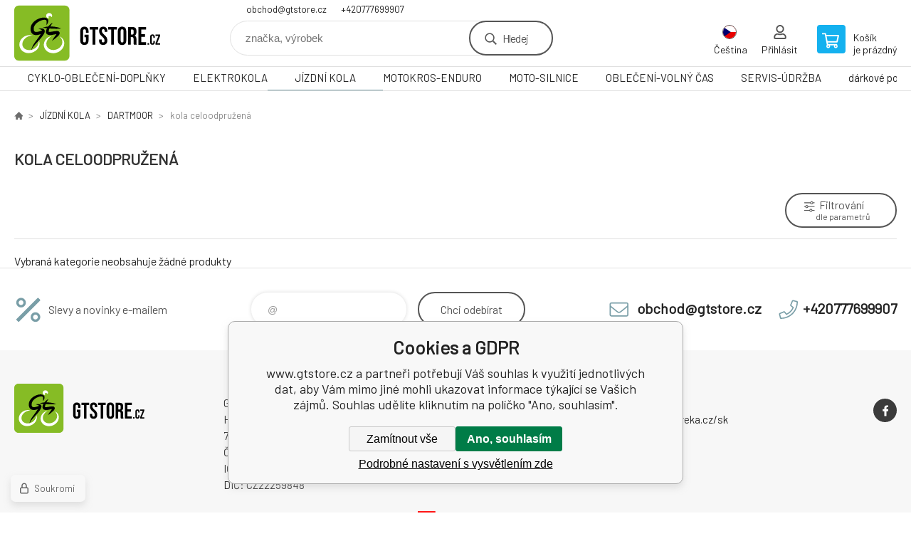

--- FILE ---
content_type: text/html; charset=utf-8
request_url: https://www.gtstore.cz/jizdni-kola/dartmoor/kola-celoodpruzena/
body_size: 7240
content:
<!DOCTYPE html><html lang="cs"><head prefix="og: http://ogp.me/ns# fb: http://ogp.me/ns/fb#"><meta name="author" content="www.gtstore.cz" data-binargon="{&quot;fce&quot;:&quot;2&quot;, &quot;id&quot;:&quot;1645&quot;, &quot;menaId&quot;:&quot;1&quot;, &quot;menaName&quot;:&quot;Kč&quot;, &quot;languageCode&quot;:&quot;cs-CZ&quot;, &quot;skindir&quot;:&quot;demoeshopkonfi&quot;, &quot;cmslang&quot;:&quot;1&quot;, &quot;langiso&quot;:&quot;cs&quot;, &quot;skinversion&quot;:1768900044, &quot;zemeProDoruceniISO&quot;:&quot;CZ&quot;}"><meta name="robots" content="index, follow, max-snippet:-1, max-image-preview:large"><meta http-equiv="content-type" content="text/html; charset=utf-8"><meta property="og:url" content="https://www.gtstore.cz/jizdni-kola/dartmoor/kola-celoodpruzena/"/><meta property="og:site_name" content="https://www.gtstore.cz"/><meta property="og:description" content="kola celoodpružená"/><meta property="og:title" content="kola celoodpružená"/><link rel="alternate" href="https://www.gtstore.cz/jizdni-kola/dartmoor/kola-celoodpruzena/" hreflang="cs-CZ" /><link rel="alternate" href="https://www.gtstore.cz/sk/jizdni-kola/dartmoor/kola-celoodpruzena/" hreflang="sk-SK" /><link rel="alternate" href="https://www.gtstore.cz/pl/jizdni-kola/dartmoor/kola-celoodpruzena/" hreflang="pl-PL" /><link rel="alternate" href="https://www.gtstore.cz/en/jizdni-kola/dartmoor/kola-celoodpruzena/" hreflang="en-US" /><link rel="alternate" href="https://www.gtstore.cz/de/jizdni-kola/dartmoor/kola-celoodpruzena/" hreflang="de-DE" /><meta name="description" content="kola celoodpružená">
<meta property="og:type" content="website"/><meta name="keywords" content="kola celoodpružená">
<meta name="audience" content="all">
<link rel="canonical" href="https://www.gtstore.cz/jizdni-kola/dartmoor/kola-celoodpruzena/"><link rel="shortcut icon" href="https://www.gtstore.cz/favicon.ico" type="image/x-icon">

			<link rel="preconnect" href="https://fonts.googleapis.com"><link rel="dns-prefetch" href="https://fonts.googleapis.com"><link rel="preconnect" href="https://i.binargon.cz"><link rel="dns-prefetch" href="https://i.binargon.cz"><meta name="viewport" content="width=device-width,initial-scale=1"><title>kola celoodpružená - www.gtstore.cz</title><link rel="stylesheet" href="/skin/version-1768900044/demoeshopkonfi/css-obecne.css" type="text/css"><link rel="stylesheet" href="https://www.gtstore.cz/skin/demoeshopkonfi/fancybox/jquery.fancybox.css" type="text/css" media="screen"><link href="https://fonts.googleapis.com/css?family=Barlow:wght@300;400;500;600;700&amp;display=swap&amp;subset=latin-ext" rel="stylesheet"><!--commonTemplates_head--><!--EO commonTemplates_head--></head><body class="cmsBody" data-ajax="0"><div class="mainContainer mainContainer--fce2"><header class="header header--default header--menu-enabled-true header--client-1"><div class="header__desktop"><div class="headerDefault"><a class="logo logo--custom logo--default" href="https://www.gtstore.cz/" title="www.gtstore.cz" role="banner" style="background-image: url(https://www.gtstore.cz/skin/demoeshopkonfi/logo_1.svg);">www.gtstore.cz</a><section class="headerContact"><a class="headerContact__item headerContact__item--email" href="mailto:obchod@gtstore.cz" rel="nofollow">obchod@gtstore.cz</a><a class="headerContact__item headerContact__item--phone" href="tel:+420777699907" rel="nofollow">+420777699907</a></section><form class="search search--default" action="https://www.gtstore.cz/hledani/" method="post" role="search" id="js-search-form"><div class="search__container search__container--default"><input type="hidden" name="send" value="1"><input type="hidden" name="listpos" value="0"><input class="search__input search__input--default" type="text" name="as_search" placeholder="značka, výrobek" autocomplete="off" id="js-search-input"><button class="search__button search__button--default" type="submit">Hledej</button></div></form><section class="userMenu userMenu--default"><span class="userMenu__item userMenu__item--language js-fancy" href="#js-commonInternationalMenu"><div class="userMenu__icon userMenu__icon--language"><img src="https://i.binargon.cz/commonInternationalMenu/cz.svg" width="20" alt="" loading="lazy"></div><div class="userMenu__title">Čeština</div></span><a class="userMenu__item userMenu__item--signin js-fancy" href="#commonUserDialog" rel="nofollow"><div class="userMenu__icon userMenu__icon--signin"></div><div class="userMenu__title">Přihlásit</div></a></section><a class="cart cart--default" href="https://www.gtstore.cz/pokladna/?objagree=0&amp;wtemp_krok=1" rel="nofollow"><div class="cart__icon cart__icon--cart"></div><div class="cart__text"><div class="cart__title">Košík</div><div class="cart__sum">je prázdný</div></div></a></div></div><div class="header__mobile"><section class="headerMobile"><a class="logo logo--custom logo--mobile" href="https://www.gtstore.cz/" title="www.gtstore.cz" role="banner" style="background-image: url(https://www.gtstore.cz/skin/demoeshopkonfi/logo_1.svg);">www.gtstore.cz</a><form class="search search--mobile" action="https://www.gtstore.cz/hledani/" method="post" role="search" id="js-search-form-mobile"><div class="search__container search__container--mobile"><input type="hidden" name="send" value="1"><input type="hidden" name="listpos" value="0"><input class="search__input search__input--mobile" type="text" name="as_search" placeholder="značka, výrobek" autocomplete="off" id="js-search-input-mobile"><button class="search__button search__button--mobile" type="submit">Hledej</button></div></form><div class="headerMobile__searchButton js-search-toggle">Hledej</div><a class="headerMobile__signInButton headerMobile__signInButton--signin js-fancy" href="#commonUserDialog"><div class="headerMobile__signInButton-icon"></div><div class="headerMobile__signInButton-title">Přihlásit</div></a><a class="cart cart--mobile" href="https://www.gtstore.cz/pokladna/?objagree=0&amp;wtemp_krok=1" rel="nofollow"><div class="cart__icon cart__icon--cart"></div><div class="cart__text"><div class="cart__title">Košík</div><div class="cart__sum">je prázdný</div></div></a><div class="headerMobile__menuButton" id="js-menu-button">Menu</div></section></div></header><nav class="menu"><div class="menu__container menu__container--visibleOnDesktop-true menu__container--textpagesOnly-false" id="js-menu"><div class="menu__items" id="js-menu-items"><span class="menu__item menu__item--eshop js-menu-item
                            " data-id="-2147483565"><a class="menu__link" href="https://www.gtstore.cz/cyklo-obleceni-doplnky/" title="CYKLO-OBLEČENÍ-DOPLŇKY" data-id="-2147483565">CYKLO-OBLEČENÍ-DOPLŇKY</a></span><span class="menu__item menu__item--eshop js-menu-item
                            " data-id="-2147483545"><a class="menu__link" href="https://www.gtstore.cz/elektrokola/" title="ELEKTROKOLA" data-id="-2147483545">ELEKTROKOLA</a></span><span class="menu__item menu__item--eshop menu__item--selected js-menu-item
                            " data-id="-2147483544"><a class="menu__link" href="https://www.gtstore.cz/jizdni-kola/" title="JÍZDNÍ KOLA" data-id="-2147483544">JÍZDNÍ KOLA</a></span><span class="menu__item menu__item--eshop js-menu-item
                            " data-id="-2147483566"><a class="menu__link" href="https://www.gtstore.cz/motokros-enduro/" title="MOTOKROS-ENDURO" data-id="-2147483566">MOTOKROS-ENDURO</a></span><span class="menu__item menu__item--eshop js-menu-item
                            " data-id="-2147483564"><a class="menu__link" href="https://www.gtstore.cz/moto-silnice/" title="MOTO-SILNICE" data-id="-2147483564">MOTO-SILNICE</a></span><span class="menu__item menu__item--eshop js-menu-item
                            " data-id="-2147483646"><a class="menu__link" href="https://www.gtstore.cz/obleceni-volny-cas/" title="OBLEČENÍ-VOLNÝ ČAS" data-id="-2147483646">OBLEČENÍ-VOLNÝ ČAS</a></span><span class="menu__item menu__item--eshop js-menu-item
                            " data-id="-2147483602"><a class="menu__link" href="https://www.gtstore.cz/servis-udrzba/" title="SERVIS-ÚDRŽBA" data-id="-2147483602">SERVIS-ÚDRŽBA</a></span><span class="menu__item menu__item--eshop js-menu-item
                            " data-id="-2147483632"><a class="menu__link" href="https://www.gtstore.cz/darkove-poukazy/" title="dárkové poukazy" data-id="-2147483632">dárkové poukazy</a></span></div><div class="menu__user" id="js-user-menu-mobile"><section class="userMenu userMenu--default"><span class="userMenu__item userMenu__item--language js-fancy" href="#js-commonInternationalMenu"><div class="userMenu__icon userMenu__icon--language"><img src="https://i.binargon.cz/commonInternationalMenu/cz.svg" width="20" alt="" loading="lazy"></div><div class="userMenu__title">Čeština</div></span><a class="userMenu__item userMenu__item--signin js-fancy" href="#commonUserDialog" rel="nofollow"><div class="userMenu__icon userMenu__icon--signin"></div><div class="userMenu__title">Přihlásit</div></a></section></div><div class="menu__contact" id="js-contact-mobile"><section class="headerContact"><a class="headerContact__item headerContact__item--email" href="mailto:obchod@gtstore.cz" rel="nofollow">obchod@gtstore.cz</a><a class="headerContact__item headerContact__item--phone" href="tel:+420777699907" rel="nofollow">+420777699907</a></section></div></div></nav><main class="containerCombined"><div class="fce2-3__breadcrumb"><nav class="commonBreadcrumb"><a class="commonBreadcrumb__item commonBreadcrumb__item--first" href="https://www.gtstore.cz" title="GTSTORE.cz"><span class="commonBreadcrumb__textHP"></span></a><a class="commonBreadcrumb__item commonBreadcrumb__item--regular" href="https://www.gtstore.cz/jizdni-kola/" title="JÍZDNÍ KOLA">JÍZDNÍ KOLA</a><a class="commonBreadcrumb__item commonBreadcrumb__item--regular" href="https://www.gtstore.cz/jizdni-kola/dartmoor/" title="DARTMOOR">DARTMOOR</a><span class="commonBreadcrumb__item commonBreadcrumb__item--last" title="kola celoodpružená">kola celoodpružená</span></nav></div><div class="fce2-3__bannersContainer"></div><h1 class="fce2-3__heading">kola celoodpružená</h1><div class="js-filters-main-column"></div><div class="js-sort"><section class="sort"><div class="sort__filterButton sort__filterButton--desktop js-popup-filters-button" data-common-count="true"><div class="sort__filterButtonRow sort__filterButtonRow--first">Filtrování</div><div class="sort__filterButtonRow sort__filterButtonRow--second">dle parametrů</div></div></section></div><section class="js-activeFilters"></section><div class="fce2-3__notice">Vybraná kategorie neobsahuje žádné produkty</div><section class="js-listcontrol"></section></main><section class="newsletter newsletter--fce2"><div class="newsletter__container"><div class="newsletter__text">Slevy a novinky e-mailem</div><form class="newsletter__form" method="post" action="https://www.gtstore.cz/jizdni-kola/dartmoor/kola-celoodpruzena/" id="js-newsletter"><input type="hidden" name="recaptchaResponse" id="recaptchaResponse"><input class="newsletter__input" type="email" name="enov" placeholder="@" required="true"><button class="newsletter__button" type="submit"><span class="newsletter__buttonText newsletter__buttonText--1">Chci</span><span class="newsletter__buttonText newsletter__buttonText--2">odebírat</span></button></form><div class="newsletter__contact"><a class="newsletter__link newsletter__link--email" href="mailto:obchod@gtstore.cz" rel="nofollow">obchod@gtstore.cz</a><a class="newsletter__link newsletter__link--phone" href="tel:+420777699907" rel="nofollow">+420777699907</a></div></div></section><section class="preFooter preFooter--fce2"><div class="preFooter__content"><div class="preFooter__logo"><a class="logo logo--custom logo--footer" href="https://www.gtstore.cz/" title="www.gtstore.cz" role="banner" style="background-image: url(https://www.gtstore.cz/skin/demoeshopkonfi/logo_1.svg);">www.gtstore.cz</a></div><address class="preFooter__address">GTSTORE Hukvaldy, s.r.o. <br>Hukvaldy 24<br>73946 Hukvaldy<br>Česká republika<br>IČO: 22259848<br>DIČ: CZ22259848</address><div class="preFooter__textpages"><div class="preFooter__textpagesColumn preFooter__textpagesColumn--1"><div class="preFooter__textpagesButton js-prefooter-textpages-button" data-id="1"><span class="preFooter__mobileOnly">Další informace</span></div><ul class="footerTextpages footerTextpages--default js-footerTextpages" data-id="1"><li class="footerTextpages__item footerTextpages__item--TXTOBCH"><a href="https://www.gtstore.cz/obchodni-podminky/" title="Obchodní podmínky" class="footerTextpages__link ">Obchodní podmínky</a></li><li class="footerTextpages__item"><a href="https://www.gtstore.cz/kontakt-prodejna-cykloservis/" title="Kontakt - Prodejna - Cykloservis" class="footerTextpages__link ">Kontakt - Prodejna - Cykloservis</a></li><li class="footerTextpages__item"><a href="https://www.gtstore.cz/velikostni-tabulky/" title="Velikostní tabulky" class="footerTextpages__link ">Velikostní tabulky</a></li><li class="footerTextpages__item"><a href="https://www.gtstore.cz/slevove-a-darkove-poukazy/" title="Slevové a dárkové poukazy" class="footerTextpages__link ">Slevové a dárkové poukazy</a></li><li class="footerTextpages__item"><a href="https://www.gtstore.cz/akumo/" title="Elektrokola AKUMO.cz" class="footerTextpages__link ">Elektrokola AKUMO.cz</a></li></ul></div><div class="preFooter__textpagesColumn preFooter__textpagesColumn--2"><div class="preFooter__textpagesButton js-prefooter-textpages-button" data-id="2"><span class="preFooter__mobileOnly">Textové stránky</span></div><ul class="footerTextpages footerTextpages--default js-footerTextpages" data-id="2"><li class="footerTextpages__item"><a href="https://www.gtstore.cz/reklamacni-podminky/" title="Reklamační podmínky" class="footerTextpages__link ">Reklamační podmínky</a></li><li class="footerTextpages__item"><a href="https://www.gtstore.cz/overeno-zakazniky-heureka.cz-sk/" title="Ověřeno zákazníky Heureka.cz/sk" class="footerTextpages__link ">Ověřeno zákazníky Heureka.cz/sk</a></li><li class="footerTextpages__item"><a href="https://www.gtstore.cz/gpsr/" title="GPSR" class="footerTextpages__link ">GPSR</a></li></ul></div></div><section class="social"><a class="social__item social__item--facebook" href="https://www.facebook.com/gtstore.cz/" title="Facebook" target="_blank"></a></section><div class="preFooter__payments"><div class="preFooter__payment"><img src="https://i.binargon.cz/logo/comgate_horizontal.svg" width="106" height="25" loading="lazy" alt="Comgate"></div></div></div></section><footer class="footer footer--fce2"><div class="footer__copyright"><span>Copyright © 2026 GTSTORE Hukvaldy, s.r.o.  </span><span>Všechna práva vyhrazena.</span></div><div class="footer__binargon"><a target="_blank" href="https://www.binargon.cz/weby/" title="www stránky, webové stránky">WWW stránky</a> dodal <a target="_blank" title="Binargon – individuální řešení eshopu, webových stránek a internetového prodeje" href="https://www.binargon.cz/">BINARGON.cz</a> - <a href="https://www.gtstore.cz/sitemap/" title="">Mapa stránek</a></div><div class="footer__captcha" id="binargonRecaptchaBadge"></div><script type="text/javascript" src="/admin/js/binargon.recaptchaBadge.js" async="true" defer></script></footer></div><script type="text/javascript" src="/admin/js/index.php?load=jquery,jquery.fancybox.pack,glide,forms,range4,slick,binargon.whisperer,ajaxcontroll,binargon.cEssoxKalkulacka,binargon.cDeliveryClass,binargon.commonFilterSearch,binargon.cProductsSortExplanation"></script><script type="text/javascript" src="https://www.gtstore.cz/version-1768900039/indexjs_2_1_demoeshopkonfi.js"></script><div class="commonUserDialog commonUserDialog--common-popup-false" id="commonUserDialog" style="display:none;"><div class="commonUserDialog__loginForm"><div class="commonUserDialog__loginForm__title">Přihlášení</div><form method="post" action="https://www.gtstore.cz/jizdni-kola/dartmoor/kola-celoodpruzena/" class="commonUserDialog__loginForm__form"><input type="hidden" name="loging" value="1"><div class="commonUserDialog__loginForm__row"><label class="commonUserDialog__loginForm__label commonUserDialog__loginForm__label--name">Uživatelské jméno:</label><input class="commonUserDialog__loginForm__input commonUserDialog__loginForm__input--name input" type="text" name="log_new" value="" autocomplete="username"></div><div class="commonUserDialog__loginForm__row"><label class="commonUserDialog__loginForm__label commonUserDialog__loginForm__label--password">Heslo:</label><input class="commonUserDialog__loginForm__input commonUserDialog__loginForm__input--password input" type="password" name="pass_new" value="" autocomplete="current-password"></div><div class="commonUserDialog__loginForm__row commonUserDialog__loginForm__row--buttonsWrap"><a class="commonUserDialog__loginForm__forgottenHref" href="https://www.gtstore.cz/prihlaseni/">Zapomenuté heslo</a><button class="commonUserDialog__loginForm__button button" type="submit">Přihlásit</button></div><div class="commonUserDialog__loginForm__row commonUserDialog__loginForm__row--facebook"></div><div class="commonUserDialog__loginForm__row commonUserDialog__loginForm__row--register"><span class="commonUserDialog__loginForm__registrationDesc">Nemáte ještě účet?<a class="commonUserDialog__loginForm__registrationHref" href="https://www.gtstore.cz/registrace/">Zaregistrujte se</a><span class="commonUserDialog__loginForm__registrationDot">.</span></span></div></form></div></div><section class="popUpFilters" id="js-popup-filters"><div class="popUpFilters__box"><div class="popUpFilters__close js-popup-filters-button"></div><div class="popUpFilters__container"><div class="filters__heading">Filtrovat produkty</div><div class="js-filters-popup"><div class="js-filterCancel"></div><section class="filters filters--popup-false"><form id="id_commonFilterParametru_id1_1" action="https://www.gtstore.cz/jizdni-kola/dartmoor/kola-celoodpruzena/" method="post" class="commonFilterParametru commonFilterParametru_common" data-ajaxkatalog="filter"><input type="hidden" name="activateFilter2" value="1"><input type="hidden" name="justActivatedFilter" value="1"><input type="hidden" name="filterAreaCleaner[]" value="stav,vyrobce,skladem,discountFilter"><span class="filterParam filterParam_checkbox filterParam_systemId_skladem" data-paramid="skladem"><span class="name name_checkbox name_systemId_skladem" data-paramid="skladem">Pouze skladem</span><span class="filterValues filterValues_checkbox filterValues_systemId_skladem" data-paramid="skladem" data-count="1"><label for="id_filtrId_id4_4" data-value="1" class="filterValue filterValue_checkbox filterValue_systemId_skladem disabledValue" title="Vypíše pouze produkty skladem"><input type="checkbox" name="stockonly" value="1" id="id_filtrId_id4_4" disabled onchange="document.getElementById('id_commonFilterParametru_id1_1').submit()"><span class="text">Pouze skladem</span><span class="count">(0)</span></label></span></span><input type="hidden" name="filterAreaCleaner[]" value=""><input type="hidden" name="filterAreaCleaner[]" value=""></form></section></div></div></div></section><!--commonTemplates (začátek)--><script data-binargon="cSeznamScripty (obecny)" type="text/javascript" src="https://c.seznam.cz/js/rc.js"></script><script data-binargon="cSeznamScripty (retargeting, consent=0)">

		var retargetingConf = {
			rtgId: 19506
			,consent: 0
				,pageType: "category"
		};

		
		if (window.rc && window.rc.retargetingHit) {
			window.rc.retargetingHit(retargetingConf);
		}
	</script><template data-binargon="commonPrivacyContainerStart (commonSklikRetargeting)" data-commonPrivacy="88"><script data-binargon="cSeznamScripty (retargeting, consent=1)">

		var retargetingConf = {
			rtgId: 19506
			,consent: 1
				,pageType: "category"
		};

		
		if (window.rc && window.rc.retargetingHit) {
			window.rc.retargetingHit(retargetingConf);
		}
	</script></template><script data-binargon="commonGTAG (zalozeni gtag dataLayeru - dela se vzdy)">
			window.dataLayer = window.dataLayer || [];
			function gtag(){dataLayer.push(arguments);}
			gtag("js",new Date());
		</script><script data-binargon="commonGTAG (consents default)">
			gtag("consent","default",{
				"functionality_storage":"denied",
				"security_storage":"denied",
				"analytics_storage":"denied",
				"ad_storage":"denied",
				"personalization_storage":"denied",
				"ad_personalization":"denied",
				"ad_user_data":"denied",
				"wait_for_update":500
			});
		</script><script data-binargon="commonGTAG (consents update)">
			gtag("consent","update",{
				"functionality_storage":"denied",
				"security_storage":"denied",
				"analytics_storage":"denied",
				"ad_storage":"denied",
				"personalization_storage":"denied",
				"ad_personalization":"denied",
				"ad_user_data":"denied"
			});
		</script><script data-binargon="commonGTAG (GA4)" async="true" src="https://www.googletagmanager.com/gtag/js?id=G-ZC7B083LQ3"></script><script data-binargon="commonGTAG (GA4)">
				gtag("config","G-ZC7B083LQ3",{
					"send_page_view":false
				});
			</script><script data-binargon="commonGTAG (Google Ads)" async="true" src="https://www.googletagmanager.com/gtag/js?id=AW-735784204"></script><script data-binargon="commonGTAG (Google Ads)">
				gtag("config","AW-735784204",{});
			</script><script data-binargon="commonGTAG (data stranky)">
			gtag("set",{
				"currency":"CZK",
				"linker":{
					"domains":["https://www.gtstore.cz/","https://www.gtstore.cz/sk/","https://www.gtstore.cz/pl/","https://www.gtstore.cz/en/","https://www.gtstore.cz/de/"],
					"decorate_forms": false
				}
			});

			
			gtag("event","page_view",{
				"ecomm_category":"JÍZDNÍ KOLA\/DARTMOOR\/kola celoodpružená","pagetype":"category","ecomm_pagetype":"category","dynx_pagetype":"category"
			});

			
				gtag("event","view_item_list",{
					"items":[]
				});
			</script><template data-binargon="commonPrivacyContainerStart (fb_facebook_pixel)" data-commonPrivacy="81"><script data-binargon="fb_facebook_pixel" defer>
			!function(f,b,e,v,n,t,s){if(f.fbq)return;n=f.fbq=function(){n.callMethod?
			n.callMethod.apply(n,arguments):n.queue.push(arguments)};if(!f._fbq)f._fbq=n;
			n.push=n;n.loaded=!0;n.version="2.0";n.queue=[];t=b.createElement(e);t.async=!0;
			t.src=v;s=b.getElementsByTagName(e)[0];s.parentNode.insertBefore(t,s)}(window,
			document,"script","//connect.facebook.net/en_US/fbevents.js");

			
			fbq("init", "926368851662191");
			fbq("track", "PageView");


			
			fbq("track", "ViewContent", {
				"content_name": "kola celoodpružená","content_category": "JÍZDNÍ KOLA > DARTMOOR > kola celoodpružená","content_type": "product"
					,"currency": "CZK"
				
			});

			</script></template><template data-binargon="commonPrivacyContainerStart (common_remarketing)" data-commonPrivacy="102"><div class="common_remarketing" style="height: 0px; overflow: hidden;"><script data-binargon="common_remarketing" type="text/javascript">
					var google_tag_params = {
						"hasaccount":"n"
						,"ecomm_pagetype":"category"
					};
					/* <![CDATA[ */
					var google_conversion_id = 825838872;var google_conversion_label = "1Cl9CMijwnoQmJrliQM";
					var google_custom_params = window.google_tag_params; 
					var google_remarketing_only = true; 
					/* ]]> */
				</script><script data-binargon="common_remarketing" type="text/javascript" src="//www.googleadservices.com/pagead/conversion.js"></script><noscript data-binargon="common_remarketing"><div style="display:inline;"><img height="1" width="1" style="border-style:none;" src="//googleads.g.doubleclick.net/pagead/viewthroughconversion/825838872?label=1Cl9CMijwnoQmJrliQM&amp;guid=ON&amp;script=0"></div></noscript></div></template><script data-binargon="commonHeurekaWidget (vyjizdeci panel)" type="text/javascript">
      var _hwq = _hwq || [];
      _hwq.push(['setKey', 'FF27549CB363205FAF10CE80048A5FFD']);
			_hwq.push(['setTopPos', '60']);
			_hwq.push(['showWidget', '21']);
			(function() {
          var ho = document.createElement('script'); ho.type = 'text/javascript'; ho.async = true;
          ho.src = 'https://cz.im9.cz/direct/i/gjs.php?n=wdgt&sak=FF27549CB363205FAF10CE80048A5FFD';
          var s = document.getElementsByTagName('script')[0]; s.parentNode.insertBefore(ho, s);
      })();
    </script><script data-binargon="common_json-ld (breadcrumb)" type="application/ld+json">{"@context":"http://schema.org","@type":"BreadcrumbList","itemListElement": [{"@type":"ListItem","position": 1,"item":{"@id":"https:\/\/www.gtstore.cz","name":"www.gtstore.cz","image":""}},{"@type":"ListItem","position": 2,"item":{"@id":"https:\/\/www.gtstore.cz\/jizdni-kola\/","name":"JÍZDNÍ KOLA","image":"https:\/\/www.gtstore.cz\/publicdoc\/pp418882-67870-spider-70-black-29-230-230-762079.jpg"}},{"@type":"ListItem","position": 3,"item":{"@id":"https:\/\/www.gtstore.cz\/jizdni-kola\/dartmoor\/","name":"DARTMOOR","image":"https:\/\/www.gtstore.cz\/publicdoc\/75b8d0927e5bb9619113c94676912f26-3.jpeg"}},{"@type":"ListItem","position": 4,"item":{"@id":"https:\/\/www.gtstore.cz\/jizdni-kola\/dartmoor\/kola-celoodpruzena\/","name":"kola celoodpružená","image":""}}]}</script><link data-binargon="commonPrivacy (css)" href="/version-1768900038/libs/commonCss/commonPrivacy.css" rel="stylesheet" type="text/css" media="screen"><link data-binargon="commonPrivacy (preload)" href="/version-1768900044/admin/js/binargon.commonPrivacy.js" rel="preload" as="script"><template data-binargon="commonPrivacy (template)" class="js-commonPrivacy-scriptTemplate"><script data-binargon="commonPrivacy (data)">
				window.commonPrivacyDataLayer = window.commonPrivacyDataLayer || [];
        window.commonPrivacyPush = window.commonPrivacyPush || function(){window.commonPrivacyDataLayer.push(arguments);}
        window.commonPrivacyPush("souhlasy",[{"id":"81","systemId":"fb_facebook_pixel"},{"id":"88","systemId":"commonSklikRetargeting"},{"id":"89","systemId":"commonSklikIdentity"},{"id":"95","systemId":"gtag_functionality_storage"},{"id":"96","systemId":"gtag_security_storage"},{"id":"97","systemId":"gtag_analytics_storage"},{"id":"98","systemId":"gtag_ad_storage"},{"id":"99","systemId":"gtag_personalization_storage"},{"id":"100","systemId":"gtag_ad_personalization"},{"id":"101","systemId":"gtag_ad_user_data"},{"id":"102","systemId":"common_remarketing"},{"id":"108","systemId":"cHeurekaMereniKonverzi"}]);
        window.commonPrivacyPush("minimizedType",0);
				window.commonPrivacyPush("dataLayerVersion","0");
				window.commonPrivacyPush("dataLayerName","dataLayer");
				window.commonPrivacyPush("GTMversion",1);
      </script><script data-binargon="commonPrivacy (script)" src="/version-1768900044/admin/js/binargon.commonPrivacy.js" defer></script></template><div data-binargon="commonPrivacy" data-nosnippet="" class="commonPrivacy commonPrivacy--default commonPrivacy--bottom"><aside class="commonPrivacy__bar "><div class="commonPrivacy__header">Cookies a GDPR</div><div class="commonPrivacy__description">www.gtstore.cz a partneři potřebují Váš souhlas k využití jednotlivých dat, aby Vám mimo jiné mohli ukazovat informace týkající se Vašich zájmů. Souhlas udělíte kliknutím na políčko "Ano, souhlasím".</div><div class="commonPrivacy__buttons "><button class="commonPrivacy__button commonPrivacy__button--disallowAll" type="button" onclick="window.commonPrivacyDataLayer = window.commonPrivacyDataLayer || []; window.commonPrivacyPush = window.commonPrivacyPush || function(){window.commonPrivacyDataLayer.push(arguments);}; document.querySelectorAll('.js-commonPrivacy-scriptTemplate').forEach(template=&gt;{template.replaceWith(template.content)}); window.commonPrivacyPush('denyAll');">Zamítnout vše</button><button class="commonPrivacy__button commonPrivacy__button--allowAll" type="button" onclick="window.commonPrivacyDataLayer = window.commonPrivacyDataLayer || []; window.commonPrivacyPush = window.commonPrivacyPush || function(){window.commonPrivacyDataLayer.push(arguments);}; document.querySelectorAll('.js-commonPrivacy-scriptTemplate').forEach(template=&gt;{template.replaceWith(template.content)}); window.commonPrivacyPush('grantAll');">Ano, souhlasím</button><button class="commonPrivacy__button commonPrivacy__button--options" type="button" onclick="window.commonPrivacyDataLayer = window.commonPrivacyDataLayer || []; window.commonPrivacyPush = window.commonPrivacyPush || function(){window.commonPrivacyDataLayer.push(arguments);}; document.querySelectorAll('.js-commonPrivacy-scriptTemplate').forEach(template=&gt;{template.replaceWith(template.content)}); window.commonPrivacyPush('showDetailed');">Podrobné nastavení s vysvětlením zde</button></div></aside><aside onclick="window.commonPrivacyDataLayer = window.commonPrivacyDataLayer || []; window.commonPrivacyPush = window.commonPrivacyPush || function(){window.commonPrivacyDataLayer.push(arguments);}; document.querySelectorAll('.js-commonPrivacy-scriptTemplate').forEach(template=&gt;{template.replaceWith(template.content)}); window.commonPrivacyPush('showDefault');" class="commonPrivacy__badge"><img class="commonPrivacy__badgeIcon" src="https://i.binargon.cz/commonPrivacy/rgba(100,100,100,1)/privacy.svg" alt=""><div class="commonPrivacy__badgeText">Soukromí</div></aside></div><!--commonTemplates (konec)--><section id="js-commonInternationalMenu" class="commonInternationalMenu commonInternationalMenu--common-popup-false"><div class="commonInternationalMenu__language"><a class="commonInternationalMenu__languageItem commonInternationalMenu__languageItem--selected commonInternationalMenu__languageItem--cz" hreflang="cz" href="https://www.gtstore.cz/jizdni-kola/dartmoor/kola-celoodpruzena/"><div class="commonInternationalMenu__languageName">Čeština</div><img class="commonInternationalMenu__languageFlag commonInternationalMenu__languageFlag--rectangle" src="https://i.binargon.cz/commonInternationalLangMenu/cz.svg" alt="cz" width="30" loading="lazy"><div class="commonInternationalMenu__languageRadio commonInternationalMenu__languageRadio--selected"></div></a><a class="commonInternationalMenu__languageItem commonInternationalMenu__languageItem--default commonInternationalMenu__languageItem--en" hreflang="en" href="https://www.gtstore.cz/en/jizdni-kola/dartmoor/kola-celoodpruzena/"><div class="commonInternationalMenu__languageName">English</div><img class="commonInternationalMenu__languageFlag commonInternationalMenu__languageFlag--rectangle" src="https://i.binargon.cz/commonInternationalLangMenu/en.svg" alt="en" width="30" loading="lazy"><div class="commonInternationalMenu__languageRadio commonInternationalMenu__languageRadio--default"></div></a><a class="commonInternationalMenu__languageItem commonInternationalMenu__languageItem--default commonInternationalMenu__languageItem--de" hreflang="de" href="https://www.gtstore.cz/de/jizdni-kola/dartmoor/kola-celoodpruzena/"><div class="commonInternationalMenu__languageName">German</div><img class="commonInternationalMenu__languageFlag commonInternationalMenu__languageFlag--rectangle" src="https://i.binargon.cz/commonInternationalLangMenu/de.svg" alt="de" width="30" loading="lazy"><div class="commonInternationalMenu__languageRadio commonInternationalMenu__languageRadio--default"></div></a><a class="commonInternationalMenu__languageItem commonInternationalMenu__languageItem--default commonInternationalMenu__languageItem--pl" hreflang="pl" href="https://www.gtstore.cz/pl/jizdni-kola/dartmoor/kola-celoodpruzena/"><div class="commonInternationalMenu__languageName">Polish</div><img class="commonInternationalMenu__languageFlag commonInternationalMenu__languageFlag--rectangle" src="https://i.binargon.cz/commonInternationalLangMenu/pl.svg" alt="pl" width="30" loading="lazy"><div class="commonInternationalMenu__languageRadio commonInternationalMenu__languageRadio--default"></div></a><a class="commonInternationalMenu__languageItem commonInternationalMenu__languageItem--default commonInternationalMenu__languageItem--sk" hreflang="sk" href="https://www.gtstore.cz/sk/jizdni-kola/dartmoor/kola-celoodpruzena/"><div class="commonInternationalMenu__languageName">Slovak</div><img class="commonInternationalMenu__languageFlag commonInternationalMenu__languageFlag--rectangle" src="https://i.binargon.cz/commonInternationalLangMenu/sk.svg" alt="sk" width="30" loading="lazy"><div class="commonInternationalMenu__languageRadio commonInternationalMenu__languageRadio--default"></div></a></div></section></body></html>


--- FILE ---
content_type: text/html; charset=utf-8
request_url: https://www.google.com/recaptcha/api2/anchor?ar=1&k=6LeKpgcaAAAAACfDoUFMjJTZ8WlY8JCZloPv1A98&co=aHR0cHM6Ly93d3cuZ3RzdG9yZS5jejo0NDM.&hl=en&v=N67nZn4AqZkNcbeMu4prBgzg&size=invisible&anchor-ms=20000&execute-ms=30000&cb=lwclqqu9cund
body_size: 48811
content:
<!DOCTYPE HTML><html dir="ltr" lang="en"><head><meta http-equiv="Content-Type" content="text/html; charset=UTF-8">
<meta http-equiv="X-UA-Compatible" content="IE=edge">
<title>reCAPTCHA</title>
<style type="text/css">
/* cyrillic-ext */
@font-face {
  font-family: 'Roboto';
  font-style: normal;
  font-weight: 400;
  font-stretch: 100%;
  src: url(//fonts.gstatic.com/s/roboto/v48/KFO7CnqEu92Fr1ME7kSn66aGLdTylUAMa3GUBHMdazTgWw.woff2) format('woff2');
  unicode-range: U+0460-052F, U+1C80-1C8A, U+20B4, U+2DE0-2DFF, U+A640-A69F, U+FE2E-FE2F;
}
/* cyrillic */
@font-face {
  font-family: 'Roboto';
  font-style: normal;
  font-weight: 400;
  font-stretch: 100%;
  src: url(//fonts.gstatic.com/s/roboto/v48/KFO7CnqEu92Fr1ME7kSn66aGLdTylUAMa3iUBHMdazTgWw.woff2) format('woff2');
  unicode-range: U+0301, U+0400-045F, U+0490-0491, U+04B0-04B1, U+2116;
}
/* greek-ext */
@font-face {
  font-family: 'Roboto';
  font-style: normal;
  font-weight: 400;
  font-stretch: 100%;
  src: url(//fonts.gstatic.com/s/roboto/v48/KFO7CnqEu92Fr1ME7kSn66aGLdTylUAMa3CUBHMdazTgWw.woff2) format('woff2');
  unicode-range: U+1F00-1FFF;
}
/* greek */
@font-face {
  font-family: 'Roboto';
  font-style: normal;
  font-weight: 400;
  font-stretch: 100%;
  src: url(//fonts.gstatic.com/s/roboto/v48/KFO7CnqEu92Fr1ME7kSn66aGLdTylUAMa3-UBHMdazTgWw.woff2) format('woff2');
  unicode-range: U+0370-0377, U+037A-037F, U+0384-038A, U+038C, U+038E-03A1, U+03A3-03FF;
}
/* math */
@font-face {
  font-family: 'Roboto';
  font-style: normal;
  font-weight: 400;
  font-stretch: 100%;
  src: url(//fonts.gstatic.com/s/roboto/v48/KFO7CnqEu92Fr1ME7kSn66aGLdTylUAMawCUBHMdazTgWw.woff2) format('woff2');
  unicode-range: U+0302-0303, U+0305, U+0307-0308, U+0310, U+0312, U+0315, U+031A, U+0326-0327, U+032C, U+032F-0330, U+0332-0333, U+0338, U+033A, U+0346, U+034D, U+0391-03A1, U+03A3-03A9, U+03B1-03C9, U+03D1, U+03D5-03D6, U+03F0-03F1, U+03F4-03F5, U+2016-2017, U+2034-2038, U+203C, U+2040, U+2043, U+2047, U+2050, U+2057, U+205F, U+2070-2071, U+2074-208E, U+2090-209C, U+20D0-20DC, U+20E1, U+20E5-20EF, U+2100-2112, U+2114-2115, U+2117-2121, U+2123-214F, U+2190, U+2192, U+2194-21AE, U+21B0-21E5, U+21F1-21F2, U+21F4-2211, U+2213-2214, U+2216-22FF, U+2308-230B, U+2310, U+2319, U+231C-2321, U+2336-237A, U+237C, U+2395, U+239B-23B7, U+23D0, U+23DC-23E1, U+2474-2475, U+25AF, U+25B3, U+25B7, U+25BD, U+25C1, U+25CA, U+25CC, U+25FB, U+266D-266F, U+27C0-27FF, U+2900-2AFF, U+2B0E-2B11, U+2B30-2B4C, U+2BFE, U+3030, U+FF5B, U+FF5D, U+1D400-1D7FF, U+1EE00-1EEFF;
}
/* symbols */
@font-face {
  font-family: 'Roboto';
  font-style: normal;
  font-weight: 400;
  font-stretch: 100%;
  src: url(//fonts.gstatic.com/s/roboto/v48/KFO7CnqEu92Fr1ME7kSn66aGLdTylUAMaxKUBHMdazTgWw.woff2) format('woff2');
  unicode-range: U+0001-000C, U+000E-001F, U+007F-009F, U+20DD-20E0, U+20E2-20E4, U+2150-218F, U+2190, U+2192, U+2194-2199, U+21AF, U+21E6-21F0, U+21F3, U+2218-2219, U+2299, U+22C4-22C6, U+2300-243F, U+2440-244A, U+2460-24FF, U+25A0-27BF, U+2800-28FF, U+2921-2922, U+2981, U+29BF, U+29EB, U+2B00-2BFF, U+4DC0-4DFF, U+FFF9-FFFB, U+10140-1018E, U+10190-1019C, U+101A0, U+101D0-101FD, U+102E0-102FB, U+10E60-10E7E, U+1D2C0-1D2D3, U+1D2E0-1D37F, U+1F000-1F0FF, U+1F100-1F1AD, U+1F1E6-1F1FF, U+1F30D-1F30F, U+1F315, U+1F31C, U+1F31E, U+1F320-1F32C, U+1F336, U+1F378, U+1F37D, U+1F382, U+1F393-1F39F, U+1F3A7-1F3A8, U+1F3AC-1F3AF, U+1F3C2, U+1F3C4-1F3C6, U+1F3CA-1F3CE, U+1F3D4-1F3E0, U+1F3ED, U+1F3F1-1F3F3, U+1F3F5-1F3F7, U+1F408, U+1F415, U+1F41F, U+1F426, U+1F43F, U+1F441-1F442, U+1F444, U+1F446-1F449, U+1F44C-1F44E, U+1F453, U+1F46A, U+1F47D, U+1F4A3, U+1F4B0, U+1F4B3, U+1F4B9, U+1F4BB, U+1F4BF, U+1F4C8-1F4CB, U+1F4D6, U+1F4DA, U+1F4DF, U+1F4E3-1F4E6, U+1F4EA-1F4ED, U+1F4F7, U+1F4F9-1F4FB, U+1F4FD-1F4FE, U+1F503, U+1F507-1F50B, U+1F50D, U+1F512-1F513, U+1F53E-1F54A, U+1F54F-1F5FA, U+1F610, U+1F650-1F67F, U+1F687, U+1F68D, U+1F691, U+1F694, U+1F698, U+1F6AD, U+1F6B2, U+1F6B9-1F6BA, U+1F6BC, U+1F6C6-1F6CF, U+1F6D3-1F6D7, U+1F6E0-1F6EA, U+1F6F0-1F6F3, U+1F6F7-1F6FC, U+1F700-1F7FF, U+1F800-1F80B, U+1F810-1F847, U+1F850-1F859, U+1F860-1F887, U+1F890-1F8AD, U+1F8B0-1F8BB, U+1F8C0-1F8C1, U+1F900-1F90B, U+1F93B, U+1F946, U+1F984, U+1F996, U+1F9E9, U+1FA00-1FA6F, U+1FA70-1FA7C, U+1FA80-1FA89, U+1FA8F-1FAC6, U+1FACE-1FADC, U+1FADF-1FAE9, U+1FAF0-1FAF8, U+1FB00-1FBFF;
}
/* vietnamese */
@font-face {
  font-family: 'Roboto';
  font-style: normal;
  font-weight: 400;
  font-stretch: 100%;
  src: url(//fonts.gstatic.com/s/roboto/v48/KFO7CnqEu92Fr1ME7kSn66aGLdTylUAMa3OUBHMdazTgWw.woff2) format('woff2');
  unicode-range: U+0102-0103, U+0110-0111, U+0128-0129, U+0168-0169, U+01A0-01A1, U+01AF-01B0, U+0300-0301, U+0303-0304, U+0308-0309, U+0323, U+0329, U+1EA0-1EF9, U+20AB;
}
/* latin-ext */
@font-face {
  font-family: 'Roboto';
  font-style: normal;
  font-weight: 400;
  font-stretch: 100%;
  src: url(//fonts.gstatic.com/s/roboto/v48/KFO7CnqEu92Fr1ME7kSn66aGLdTylUAMa3KUBHMdazTgWw.woff2) format('woff2');
  unicode-range: U+0100-02BA, U+02BD-02C5, U+02C7-02CC, U+02CE-02D7, U+02DD-02FF, U+0304, U+0308, U+0329, U+1D00-1DBF, U+1E00-1E9F, U+1EF2-1EFF, U+2020, U+20A0-20AB, U+20AD-20C0, U+2113, U+2C60-2C7F, U+A720-A7FF;
}
/* latin */
@font-face {
  font-family: 'Roboto';
  font-style: normal;
  font-weight: 400;
  font-stretch: 100%;
  src: url(//fonts.gstatic.com/s/roboto/v48/KFO7CnqEu92Fr1ME7kSn66aGLdTylUAMa3yUBHMdazQ.woff2) format('woff2');
  unicode-range: U+0000-00FF, U+0131, U+0152-0153, U+02BB-02BC, U+02C6, U+02DA, U+02DC, U+0304, U+0308, U+0329, U+2000-206F, U+20AC, U+2122, U+2191, U+2193, U+2212, U+2215, U+FEFF, U+FFFD;
}
/* cyrillic-ext */
@font-face {
  font-family: 'Roboto';
  font-style: normal;
  font-weight: 500;
  font-stretch: 100%;
  src: url(//fonts.gstatic.com/s/roboto/v48/KFO7CnqEu92Fr1ME7kSn66aGLdTylUAMa3GUBHMdazTgWw.woff2) format('woff2');
  unicode-range: U+0460-052F, U+1C80-1C8A, U+20B4, U+2DE0-2DFF, U+A640-A69F, U+FE2E-FE2F;
}
/* cyrillic */
@font-face {
  font-family: 'Roboto';
  font-style: normal;
  font-weight: 500;
  font-stretch: 100%;
  src: url(//fonts.gstatic.com/s/roboto/v48/KFO7CnqEu92Fr1ME7kSn66aGLdTylUAMa3iUBHMdazTgWw.woff2) format('woff2');
  unicode-range: U+0301, U+0400-045F, U+0490-0491, U+04B0-04B1, U+2116;
}
/* greek-ext */
@font-face {
  font-family: 'Roboto';
  font-style: normal;
  font-weight: 500;
  font-stretch: 100%;
  src: url(//fonts.gstatic.com/s/roboto/v48/KFO7CnqEu92Fr1ME7kSn66aGLdTylUAMa3CUBHMdazTgWw.woff2) format('woff2');
  unicode-range: U+1F00-1FFF;
}
/* greek */
@font-face {
  font-family: 'Roboto';
  font-style: normal;
  font-weight: 500;
  font-stretch: 100%;
  src: url(//fonts.gstatic.com/s/roboto/v48/KFO7CnqEu92Fr1ME7kSn66aGLdTylUAMa3-UBHMdazTgWw.woff2) format('woff2');
  unicode-range: U+0370-0377, U+037A-037F, U+0384-038A, U+038C, U+038E-03A1, U+03A3-03FF;
}
/* math */
@font-face {
  font-family: 'Roboto';
  font-style: normal;
  font-weight: 500;
  font-stretch: 100%;
  src: url(//fonts.gstatic.com/s/roboto/v48/KFO7CnqEu92Fr1ME7kSn66aGLdTylUAMawCUBHMdazTgWw.woff2) format('woff2');
  unicode-range: U+0302-0303, U+0305, U+0307-0308, U+0310, U+0312, U+0315, U+031A, U+0326-0327, U+032C, U+032F-0330, U+0332-0333, U+0338, U+033A, U+0346, U+034D, U+0391-03A1, U+03A3-03A9, U+03B1-03C9, U+03D1, U+03D5-03D6, U+03F0-03F1, U+03F4-03F5, U+2016-2017, U+2034-2038, U+203C, U+2040, U+2043, U+2047, U+2050, U+2057, U+205F, U+2070-2071, U+2074-208E, U+2090-209C, U+20D0-20DC, U+20E1, U+20E5-20EF, U+2100-2112, U+2114-2115, U+2117-2121, U+2123-214F, U+2190, U+2192, U+2194-21AE, U+21B0-21E5, U+21F1-21F2, U+21F4-2211, U+2213-2214, U+2216-22FF, U+2308-230B, U+2310, U+2319, U+231C-2321, U+2336-237A, U+237C, U+2395, U+239B-23B7, U+23D0, U+23DC-23E1, U+2474-2475, U+25AF, U+25B3, U+25B7, U+25BD, U+25C1, U+25CA, U+25CC, U+25FB, U+266D-266F, U+27C0-27FF, U+2900-2AFF, U+2B0E-2B11, U+2B30-2B4C, U+2BFE, U+3030, U+FF5B, U+FF5D, U+1D400-1D7FF, U+1EE00-1EEFF;
}
/* symbols */
@font-face {
  font-family: 'Roboto';
  font-style: normal;
  font-weight: 500;
  font-stretch: 100%;
  src: url(//fonts.gstatic.com/s/roboto/v48/KFO7CnqEu92Fr1ME7kSn66aGLdTylUAMaxKUBHMdazTgWw.woff2) format('woff2');
  unicode-range: U+0001-000C, U+000E-001F, U+007F-009F, U+20DD-20E0, U+20E2-20E4, U+2150-218F, U+2190, U+2192, U+2194-2199, U+21AF, U+21E6-21F0, U+21F3, U+2218-2219, U+2299, U+22C4-22C6, U+2300-243F, U+2440-244A, U+2460-24FF, U+25A0-27BF, U+2800-28FF, U+2921-2922, U+2981, U+29BF, U+29EB, U+2B00-2BFF, U+4DC0-4DFF, U+FFF9-FFFB, U+10140-1018E, U+10190-1019C, U+101A0, U+101D0-101FD, U+102E0-102FB, U+10E60-10E7E, U+1D2C0-1D2D3, U+1D2E0-1D37F, U+1F000-1F0FF, U+1F100-1F1AD, U+1F1E6-1F1FF, U+1F30D-1F30F, U+1F315, U+1F31C, U+1F31E, U+1F320-1F32C, U+1F336, U+1F378, U+1F37D, U+1F382, U+1F393-1F39F, U+1F3A7-1F3A8, U+1F3AC-1F3AF, U+1F3C2, U+1F3C4-1F3C6, U+1F3CA-1F3CE, U+1F3D4-1F3E0, U+1F3ED, U+1F3F1-1F3F3, U+1F3F5-1F3F7, U+1F408, U+1F415, U+1F41F, U+1F426, U+1F43F, U+1F441-1F442, U+1F444, U+1F446-1F449, U+1F44C-1F44E, U+1F453, U+1F46A, U+1F47D, U+1F4A3, U+1F4B0, U+1F4B3, U+1F4B9, U+1F4BB, U+1F4BF, U+1F4C8-1F4CB, U+1F4D6, U+1F4DA, U+1F4DF, U+1F4E3-1F4E6, U+1F4EA-1F4ED, U+1F4F7, U+1F4F9-1F4FB, U+1F4FD-1F4FE, U+1F503, U+1F507-1F50B, U+1F50D, U+1F512-1F513, U+1F53E-1F54A, U+1F54F-1F5FA, U+1F610, U+1F650-1F67F, U+1F687, U+1F68D, U+1F691, U+1F694, U+1F698, U+1F6AD, U+1F6B2, U+1F6B9-1F6BA, U+1F6BC, U+1F6C6-1F6CF, U+1F6D3-1F6D7, U+1F6E0-1F6EA, U+1F6F0-1F6F3, U+1F6F7-1F6FC, U+1F700-1F7FF, U+1F800-1F80B, U+1F810-1F847, U+1F850-1F859, U+1F860-1F887, U+1F890-1F8AD, U+1F8B0-1F8BB, U+1F8C0-1F8C1, U+1F900-1F90B, U+1F93B, U+1F946, U+1F984, U+1F996, U+1F9E9, U+1FA00-1FA6F, U+1FA70-1FA7C, U+1FA80-1FA89, U+1FA8F-1FAC6, U+1FACE-1FADC, U+1FADF-1FAE9, U+1FAF0-1FAF8, U+1FB00-1FBFF;
}
/* vietnamese */
@font-face {
  font-family: 'Roboto';
  font-style: normal;
  font-weight: 500;
  font-stretch: 100%;
  src: url(//fonts.gstatic.com/s/roboto/v48/KFO7CnqEu92Fr1ME7kSn66aGLdTylUAMa3OUBHMdazTgWw.woff2) format('woff2');
  unicode-range: U+0102-0103, U+0110-0111, U+0128-0129, U+0168-0169, U+01A0-01A1, U+01AF-01B0, U+0300-0301, U+0303-0304, U+0308-0309, U+0323, U+0329, U+1EA0-1EF9, U+20AB;
}
/* latin-ext */
@font-face {
  font-family: 'Roboto';
  font-style: normal;
  font-weight: 500;
  font-stretch: 100%;
  src: url(//fonts.gstatic.com/s/roboto/v48/KFO7CnqEu92Fr1ME7kSn66aGLdTylUAMa3KUBHMdazTgWw.woff2) format('woff2');
  unicode-range: U+0100-02BA, U+02BD-02C5, U+02C7-02CC, U+02CE-02D7, U+02DD-02FF, U+0304, U+0308, U+0329, U+1D00-1DBF, U+1E00-1E9F, U+1EF2-1EFF, U+2020, U+20A0-20AB, U+20AD-20C0, U+2113, U+2C60-2C7F, U+A720-A7FF;
}
/* latin */
@font-face {
  font-family: 'Roboto';
  font-style: normal;
  font-weight: 500;
  font-stretch: 100%;
  src: url(//fonts.gstatic.com/s/roboto/v48/KFO7CnqEu92Fr1ME7kSn66aGLdTylUAMa3yUBHMdazQ.woff2) format('woff2');
  unicode-range: U+0000-00FF, U+0131, U+0152-0153, U+02BB-02BC, U+02C6, U+02DA, U+02DC, U+0304, U+0308, U+0329, U+2000-206F, U+20AC, U+2122, U+2191, U+2193, U+2212, U+2215, U+FEFF, U+FFFD;
}
/* cyrillic-ext */
@font-face {
  font-family: 'Roboto';
  font-style: normal;
  font-weight: 900;
  font-stretch: 100%;
  src: url(//fonts.gstatic.com/s/roboto/v48/KFO7CnqEu92Fr1ME7kSn66aGLdTylUAMa3GUBHMdazTgWw.woff2) format('woff2');
  unicode-range: U+0460-052F, U+1C80-1C8A, U+20B4, U+2DE0-2DFF, U+A640-A69F, U+FE2E-FE2F;
}
/* cyrillic */
@font-face {
  font-family: 'Roboto';
  font-style: normal;
  font-weight: 900;
  font-stretch: 100%;
  src: url(//fonts.gstatic.com/s/roboto/v48/KFO7CnqEu92Fr1ME7kSn66aGLdTylUAMa3iUBHMdazTgWw.woff2) format('woff2');
  unicode-range: U+0301, U+0400-045F, U+0490-0491, U+04B0-04B1, U+2116;
}
/* greek-ext */
@font-face {
  font-family: 'Roboto';
  font-style: normal;
  font-weight: 900;
  font-stretch: 100%;
  src: url(//fonts.gstatic.com/s/roboto/v48/KFO7CnqEu92Fr1ME7kSn66aGLdTylUAMa3CUBHMdazTgWw.woff2) format('woff2');
  unicode-range: U+1F00-1FFF;
}
/* greek */
@font-face {
  font-family: 'Roboto';
  font-style: normal;
  font-weight: 900;
  font-stretch: 100%;
  src: url(//fonts.gstatic.com/s/roboto/v48/KFO7CnqEu92Fr1ME7kSn66aGLdTylUAMa3-UBHMdazTgWw.woff2) format('woff2');
  unicode-range: U+0370-0377, U+037A-037F, U+0384-038A, U+038C, U+038E-03A1, U+03A3-03FF;
}
/* math */
@font-face {
  font-family: 'Roboto';
  font-style: normal;
  font-weight: 900;
  font-stretch: 100%;
  src: url(//fonts.gstatic.com/s/roboto/v48/KFO7CnqEu92Fr1ME7kSn66aGLdTylUAMawCUBHMdazTgWw.woff2) format('woff2');
  unicode-range: U+0302-0303, U+0305, U+0307-0308, U+0310, U+0312, U+0315, U+031A, U+0326-0327, U+032C, U+032F-0330, U+0332-0333, U+0338, U+033A, U+0346, U+034D, U+0391-03A1, U+03A3-03A9, U+03B1-03C9, U+03D1, U+03D5-03D6, U+03F0-03F1, U+03F4-03F5, U+2016-2017, U+2034-2038, U+203C, U+2040, U+2043, U+2047, U+2050, U+2057, U+205F, U+2070-2071, U+2074-208E, U+2090-209C, U+20D0-20DC, U+20E1, U+20E5-20EF, U+2100-2112, U+2114-2115, U+2117-2121, U+2123-214F, U+2190, U+2192, U+2194-21AE, U+21B0-21E5, U+21F1-21F2, U+21F4-2211, U+2213-2214, U+2216-22FF, U+2308-230B, U+2310, U+2319, U+231C-2321, U+2336-237A, U+237C, U+2395, U+239B-23B7, U+23D0, U+23DC-23E1, U+2474-2475, U+25AF, U+25B3, U+25B7, U+25BD, U+25C1, U+25CA, U+25CC, U+25FB, U+266D-266F, U+27C0-27FF, U+2900-2AFF, U+2B0E-2B11, U+2B30-2B4C, U+2BFE, U+3030, U+FF5B, U+FF5D, U+1D400-1D7FF, U+1EE00-1EEFF;
}
/* symbols */
@font-face {
  font-family: 'Roboto';
  font-style: normal;
  font-weight: 900;
  font-stretch: 100%;
  src: url(//fonts.gstatic.com/s/roboto/v48/KFO7CnqEu92Fr1ME7kSn66aGLdTylUAMaxKUBHMdazTgWw.woff2) format('woff2');
  unicode-range: U+0001-000C, U+000E-001F, U+007F-009F, U+20DD-20E0, U+20E2-20E4, U+2150-218F, U+2190, U+2192, U+2194-2199, U+21AF, U+21E6-21F0, U+21F3, U+2218-2219, U+2299, U+22C4-22C6, U+2300-243F, U+2440-244A, U+2460-24FF, U+25A0-27BF, U+2800-28FF, U+2921-2922, U+2981, U+29BF, U+29EB, U+2B00-2BFF, U+4DC0-4DFF, U+FFF9-FFFB, U+10140-1018E, U+10190-1019C, U+101A0, U+101D0-101FD, U+102E0-102FB, U+10E60-10E7E, U+1D2C0-1D2D3, U+1D2E0-1D37F, U+1F000-1F0FF, U+1F100-1F1AD, U+1F1E6-1F1FF, U+1F30D-1F30F, U+1F315, U+1F31C, U+1F31E, U+1F320-1F32C, U+1F336, U+1F378, U+1F37D, U+1F382, U+1F393-1F39F, U+1F3A7-1F3A8, U+1F3AC-1F3AF, U+1F3C2, U+1F3C4-1F3C6, U+1F3CA-1F3CE, U+1F3D4-1F3E0, U+1F3ED, U+1F3F1-1F3F3, U+1F3F5-1F3F7, U+1F408, U+1F415, U+1F41F, U+1F426, U+1F43F, U+1F441-1F442, U+1F444, U+1F446-1F449, U+1F44C-1F44E, U+1F453, U+1F46A, U+1F47D, U+1F4A3, U+1F4B0, U+1F4B3, U+1F4B9, U+1F4BB, U+1F4BF, U+1F4C8-1F4CB, U+1F4D6, U+1F4DA, U+1F4DF, U+1F4E3-1F4E6, U+1F4EA-1F4ED, U+1F4F7, U+1F4F9-1F4FB, U+1F4FD-1F4FE, U+1F503, U+1F507-1F50B, U+1F50D, U+1F512-1F513, U+1F53E-1F54A, U+1F54F-1F5FA, U+1F610, U+1F650-1F67F, U+1F687, U+1F68D, U+1F691, U+1F694, U+1F698, U+1F6AD, U+1F6B2, U+1F6B9-1F6BA, U+1F6BC, U+1F6C6-1F6CF, U+1F6D3-1F6D7, U+1F6E0-1F6EA, U+1F6F0-1F6F3, U+1F6F7-1F6FC, U+1F700-1F7FF, U+1F800-1F80B, U+1F810-1F847, U+1F850-1F859, U+1F860-1F887, U+1F890-1F8AD, U+1F8B0-1F8BB, U+1F8C0-1F8C1, U+1F900-1F90B, U+1F93B, U+1F946, U+1F984, U+1F996, U+1F9E9, U+1FA00-1FA6F, U+1FA70-1FA7C, U+1FA80-1FA89, U+1FA8F-1FAC6, U+1FACE-1FADC, U+1FADF-1FAE9, U+1FAF0-1FAF8, U+1FB00-1FBFF;
}
/* vietnamese */
@font-face {
  font-family: 'Roboto';
  font-style: normal;
  font-weight: 900;
  font-stretch: 100%;
  src: url(//fonts.gstatic.com/s/roboto/v48/KFO7CnqEu92Fr1ME7kSn66aGLdTylUAMa3OUBHMdazTgWw.woff2) format('woff2');
  unicode-range: U+0102-0103, U+0110-0111, U+0128-0129, U+0168-0169, U+01A0-01A1, U+01AF-01B0, U+0300-0301, U+0303-0304, U+0308-0309, U+0323, U+0329, U+1EA0-1EF9, U+20AB;
}
/* latin-ext */
@font-face {
  font-family: 'Roboto';
  font-style: normal;
  font-weight: 900;
  font-stretch: 100%;
  src: url(//fonts.gstatic.com/s/roboto/v48/KFO7CnqEu92Fr1ME7kSn66aGLdTylUAMa3KUBHMdazTgWw.woff2) format('woff2');
  unicode-range: U+0100-02BA, U+02BD-02C5, U+02C7-02CC, U+02CE-02D7, U+02DD-02FF, U+0304, U+0308, U+0329, U+1D00-1DBF, U+1E00-1E9F, U+1EF2-1EFF, U+2020, U+20A0-20AB, U+20AD-20C0, U+2113, U+2C60-2C7F, U+A720-A7FF;
}
/* latin */
@font-face {
  font-family: 'Roboto';
  font-style: normal;
  font-weight: 900;
  font-stretch: 100%;
  src: url(//fonts.gstatic.com/s/roboto/v48/KFO7CnqEu92Fr1ME7kSn66aGLdTylUAMa3yUBHMdazQ.woff2) format('woff2');
  unicode-range: U+0000-00FF, U+0131, U+0152-0153, U+02BB-02BC, U+02C6, U+02DA, U+02DC, U+0304, U+0308, U+0329, U+2000-206F, U+20AC, U+2122, U+2191, U+2193, U+2212, U+2215, U+FEFF, U+FFFD;
}

</style>
<link rel="stylesheet" type="text/css" href="https://www.gstatic.com/recaptcha/releases/N67nZn4AqZkNcbeMu4prBgzg/styles__ltr.css">
<script nonce="Z8bREFn0UwrFCTDqzuLHAg" type="text/javascript">window['__recaptcha_api'] = 'https://www.google.com/recaptcha/api2/';</script>
<script type="text/javascript" src="https://www.gstatic.com/recaptcha/releases/N67nZn4AqZkNcbeMu4prBgzg/recaptcha__en.js" nonce="Z8bREFn0UwrFCTDqzuLHAg">
      
    </script></head>
<body><div id="rc-anchor-alert" class="rc-anchor-alert"></div>
<input type="hidden" id="recaptcha-token" value="[base64]">
<script type="text/javascript" nonce="Z8bREFn0UwrFCTDqzuLHAg">
      recaptcha.anchor.Main.init("[\x22ainput\x22,[\x22bgdata\x22,\x22\x22,\[base64]/[base64]/[base64]/[base64]/[base64]/[base64]/KGcoTywyNTMsTy5PKSxVRyhPLEMpKTpnKE8sMjUzLEMpLE8pKSxsKSksTykpfSxieT1mdW5jdGlvbihDLE8sdSxsKXtmb3IobD0odT1SKEMpLDApO08+MDtPLS0pbD1sPDw4fFooQyk7ZyhDLHUsbCl9LFVHPWZ1bmN0aW9uKEMsTyl7Qy5pLmxlbmd0aD4xMDQ/[base64]/[base64]/[base64]/[base64]/[base64]/[base64]/[base64]\\u003d\x22,\[base64]\\u003d\x22,\x22LWw5WMOAeRDCg8K4wrTDnMKQw6fCpMOQMsKgbMOSfsO2OcOSwoBQwrbCiibCuk1pb1DClMKWb37DnDIKZUjDkmE8wqEMBMKSelDCrRB0wqEnwovCugHDr8OZw6Zmw7oJw6Qddw/Dm8OWwo1+S1hTwr7CvyjCq8OSPsO1ccOMwrbCkB5LCRNpeSfCllbDuBzDtkfDmlItbywVdMKJIS3Cmm3CrlfDoMKbw6nDqsOhJMKvwoQIMsO/DMOFwp3CjEzClxxKLMKYwrUWOGVBeWASMMO5anTDp8OAw6Mnw5RfwpBfKB7DrzvCgcOaw6jCqVY2w4/CilJfw4PDjxTDtzQ+PxnDqsKQw6LCjsK6wr5ww5TDvQ3Ch8OUw6DCqW/[base64]/DjsOLKUZow5fDhcOkw4jDk8Oiw5p1w7zCj8Ofw5bDgMO9KEppw7daPMOVw5/[base64]/DnMOiwqV6UsO4KCdJNMKtXVhfwqw1wrPDkGRVcHbDgAjDgcKdMsKUwpPCsHRUXcOcwoxoWsKdDRvDi2gcHFIWKlTClMObw5XDhMK+worDqsOCW8KEUncLw6TCk1FLwo8+csK/e33CoMKcwo/Ci8O/w57DrMOAFsK/H8O5w6XCoTfCrMK6w59MakZ+wp7DjsOySMOJNsK2JMKvwrgYEl4UcgBcQ0zDhhHDiFjCncKbwr/CtXnDgsOYYsKbZ8O9CQwbwroeNE8Lwq4Cwq3Cg8OcwqJtR2bDucO5wpvCrVXDt8OlwqhPeMOwwqd+GcOMXxXCuQVkwpdlRnzDuD7CmQ/CisOtP8KIMW7DrMOrwojDjkZow4bCjcOWwrvCksOnV8KlDUldLsK1w7hoPybCpVXCoGbDrcOpLE0mwplvUAFpfsKMwpXCvsO6a1DCnxUHWCwNOn/DlWEILDbDhlbDqBp1Jl/[base64]/[base64]/[base64]/wpLCicOVYlx3e8K/[base64]/ChcKRw67CjsO6w5HDnMOCZBwHw55pf8KhCB/[base64]/[base64]/DvBpowobChcK2SFHCiwBHwoYjM8OVw4DDpEXCjsKSTgnCucKYY33CncOcEibDmhjDmWB7dMOTw5F9w7fDgnHDtsOpwo/DusKBNsO+wrtwwpnCtMOJwptow53CqMKqWcKfw6M4YsOIQipRw7vCoMKDwq9zEmbDhFPCpzUDSx5BwovCucK5woLCvsKcbsKKw5XDuGUUFcKawpNKwoHCisK0AR3CgsOUw6/CmQkew7LComUswp43CcKIw6VnJsOqS8KYAsOpLMKOw6PDqQbDosKyWjNMHlPCrcOgcsKHAycWSxAAw6YPwqhISsOSwpweUwYgY8O8XcKLwq/DiirDjcOjw7/ClFjCpi/DrsK5OsOcwrpiW8KGU8KUaAPDs8OUwpLDi2BVw6fDrMKaWTDDm8KIwovCgyPChcKpQS8KwpBcNsOUw5Ijwo7Dm2XCmTcUJMO4w58sFcKVTXDCjxtLw5HCh8OzfcKMwq7CnGXDvsOyHBXCkT7CrcOINMOGQMOFwoLDucKPDcOBwoXCpMO2w6/[base64]/w6jDvCrDgX/DoEjDow9iw4R7GkrCsUjDuMOpw6ZGL2/DmsKiWEUxwrvDiMOVw5XDsE4SSMOAwqQMw4gdYcKVGsOrV8KfwqQ/DMOZKMKURcObwoDCqsKbGjYTdz11DQRiwptbwpXDhcO/dcKGFlbDmsK/PGMubsKCJsKWw7vCuMK6Mh9mw4PCuwXDh0XCjsOLwqrDnSdNw48jCyTDhmjCmMKEw7l/dSh7LDPCngTCgT/[base64]/Dr8OAS18tw4ATTMOeNsKqw4Vyw7o9DcOdw6dWwp08w7vDkcOqIRRZAsOwaDTCoWfDm8K3wopBwrYcwpI2w5bDtcOXw5HCtHfDrArDqsOrZMKRPDUmFG7DgAnChMKdPXYNaSgNfG/ClSUqJ1cIwoTCvsOYfcONHDUHwr/Dt1TDoVfCrMOaw7vDjDdxVcK3wq4FC8OOWA3Dlw3CncKFwokgwoHDknXDucK0SEdcw6XDjsK7cMOvHcOgwp/DnUbCuXQweWnCi8OSwpDDoMKDN3LDscOFwpvCukRQdHTCscO6AMKPInHDvMOlA8ONFHPDocOrOMKncCDDrsKnFsO9w7wxw71CwojDt8OsGsKxw7Qmw5MJRnLCrcOZQsKowoLCmcO8wotAw6fCr8OhJhkfwqbCmsOJwpl3worDosO2w6tCw5PCiUzCoVxWFUR/wopIwqDCvnrCgjrChnNPcGp8Y8OHBsOewonCjz3Di0nCm8OOU3QOWMKBVAEvw6gkBGx8wo0rwpPClsKVw7LCp8OIUy97wo3CgMOyw4hkB8KhGgvCg8O4w5ASwrEkUh/DusO6PxBxBiLDvAPCtQEMw5ghw5QmMMKPwqdEI8ObwokHccODw68LJVEoKA1hwpfDgA0VR0zCoVYxKMOXeC4cJ2l1UTF8JMODwoTCusOAw4V0w7sIT8K9PcOwwod9wrnDiMOoAF8oDj/Dq8O9w65sUsOMwrPChGhRw6HDnBnClMKPNcKNwqZGIk8/cwMewrIZRlHDmMKzN8K1RsKsdMO3wqnDo8OGK09XTkLCuMOEEizCpn/[base64]/woPDvcKRYELCvUNFdi1LD8Krw73CjHzCm8Onw7kSc2Vvwq1pLcOVSMOawpNtYnoRS8KnwowkWFtSPSnDnz3DvMOvF8Olw7QiwqNKZcOtw6MeCcOXwq4qBG/DiMK/[base64]/DgcO+wrfCrVXDqGfDnyVzXsOXVsKAwpoWHl7Chk99w4J1wqTCjihtw6HCpDfDlHYnHW/DpzvDsmVIw5RxPsKDd8KOM1zDqcOkwp/CkcKswoHDgcO1WMKOOcO8wrlmw47DnsKQw5dAwo3CqMKKUifCnRYtw5DDvA7CtE/Cu8KqwqISwpzCsnHDiDNHMMKxw4bClsOPQBPCkMOZw6ZKw5jClCTCpsObfMORwqHDnMKiwrsZHcOOA8OZw7jDpArCq8O9wrrCplXDnDgKWsOoWsKLWsK/w4kxwo7DsjRvIMOrw4nConcLPcO1wqHDncOwJMKHw4PDusOOw79UezF4wqQPKMKZw6rDuRMWwozDlUfCnTnDu8Oww60Wa8Oywr1uKFdrw7rDpHtKSGs3f8K2WMOHL1TDlWzDo0R4IwtTwqvCu3AVBcK3I8OTMhzDgVh3MsK3w41/[base64]/Cm8OCwrd4BUBza8OWw6/Cj8OND3RtwrHCq8O/w7nCtsKvwrcuB8Opf8OJw5wLw7TDi2JpaH5sGMK5W1/CqcOZXmFxw4vCsMOXw4t2Az7Ct2LCr8OaJ8OBVxbCtjNAwp5zCG/Dv8KJbsKpTB9YQMKkDHZIwpUrw4XCvsOlSTbCnUoaw6PDrMOhwpEZwpnDo8OCwoHDl2HDvAVnwqfCpcK8wqwoAyNPw6Bpw4ofw5/CoFBxa0TCsRbCjipWCCE1JsOWTWYpwqdydQtfSCDDjHd1wovChMKxw7AwBSzCg0k4wolKw4LDtQFYWcOaQS1lwpNUH8O2w544wpHCgEcPwrLDn8OIHgHDtQnDnlp1w4oTCsKDw5g/woTCvsKjw57CtmdfOsKNDsKtcQnDgRbDnsKQw79HW8Khw7g5SMOQw4RPwr1ZIMOMCGTDjlDCjcKiMCYmw5c+AA/CmAJywqPCksOLHMKxTMOvE8KHw6bCk8ORwr1zw4RXby/DgWpWSGtqw589VMKIwqkjwoHDqRk9CcOSByVtQsO9wqnDqWRkwpdICXXDkDPDnSLClm3DmsKzUsK1wrIJNTBBw7JRw5pWw4NtZ0fCgsOgHVLClS4bKMKvw4bDpiBlRyzDgDbChcORwrEbwqlfDTxaIMKEwocUw5NUw69IRwQdFcOLwrhyw4/Dh8OcAcKFeFNbLsO3GjFBbjzDpcOUPMOHOcOOQsKYw4TCssOXwq46wronwrjCqllYbWpjwofClsKPwrtVw6EDDXhsw7/DjEbCtsOCZFzDhMObw4jCvDLCl2XDhsKqc8OcH8OcTsKQwpdzwqRsSGbCgcOVWcOyNyAJXcKoAMO2w6rCoMOvw45xOmLCncOiwppLUcKYw5/DvFfDjWJowqIJw7wcwqbCh3Jjw6LDlFzChcOAW38nHkw3w4XDq0Uqw5RrNAQNRnQJwokyw5/ClQ/CoD7ClV0kwqE6wpdkw7R/[base64]/DsMKaPgrCocKHw7PCuMK5w5AOIcOXLXlcaEXCk8OVwrdSaULCusO6wqgDfxFCw4ozGGbDtgvDrm8zw5zCsE/CuMOPKMKew6Buw4AMXmMeUwskw5jDmjgVw7zCnQjClg1PATDCtcOARGzCssOzZsOTwpBAwofCsk9JwoEfw5d2w4fCpsOVV03CjMOlw5/DnDHDpsO7w77DosKKdsKHw5jDgBo/[base64]/[base64]/woXCni/DqsOAw4whQMOzw6lrA8KSw6sLw4wDKALDpcKQGMOCb8OxwoHDucOVwr14XH4jw53DoDV5fCfCncOtOEwyw4vDmMOjw7FAasO4OXxEHMOBJcO8wqHCiMKuAcKIwrLDmcKZR8K1EcOaagZYw6c0ZiEeQ8KRJlR3eBHCtcK+w6MJd3F+AMKtw4XCmhQANkB1B8K1w7/CrsOpwq/DucKLCMOywpHDnMKVU1vCmcOfw7zCkMKjwo5UIsOFwpnCjl/[base64]/[base64]/Dmn7DsU/DgsODwpQcwoPChgLDosOaUnfDlXNRw7jCiiVibR3Drg5Fw4jDlEIawqPCpcOsw63DkyHCui7Co1tFQDgKw5fCpxpNwoDCg8ODwr3DsFIwwqVaHg/Cp2BKw6bDnMKxNnTCjcKzexHCpEXCgcOQw6bDo8Ozwo7DmMKbC3bCnMOzHm9zfcOHwoTDlmMwZWdWcMKMAMK5SSXChmfCvsOOczjCqcKyHcOgXcKqwod/GsORecOECRlaEsKwwoASVlbDncO9WsOiM8OdUS3Dt8Olw4bCo8OwP2PDpgsWwpULw4fDuMKuw5B9wp5Nw7HCocOiwpUBw4QPwpccwrfChsObwo3DqVHCpcOBDQXDpG7CghLDhh/CsMOHS8O8G8OPw5vCh8K/YA3CpsOtw744Mm7CpcO7bsK3EsKAfMOMXhbCrjHDuxzDlgISPk0EfH8rw6MFw4fCogvDjcK0Dn4SJgbCncOqw5YMw7VgSwrCisO7wrDDncO4w5fDmDLDjMO9wrA/wpjDg8O1w5NwNHnDnMKGM8KwBcKPd8K/DcKYfcKtSCVuPhLCqGrDgcONdmjDusK/w5TCncK2w4rCkwfDrXk0w4DDgURyRj/DoU00w7DDuk7DvjY/VAXDoDx9K8Kaw6syJVrCgcObL8O/wpfClcKNwpnCi8OvwqE3wrxdwqbClyQZGkYeB8KRwpRGw55ywrMKw7HCt8KFKsKIAMKTY3ZHDWkgwq5KI8KdJ8OuacOzw54Gw6Yow43CkhNoUMOjw5nDp8OnwoYewojCuE/DqMOkSMKiXXE2cnjCqcOAw4HDv8Kuw5zCszbDtUU/wrUWfsKQwq7Dph7CiMKLWMKtBWHDo8O+IV1Gw7rDocKKRkzChjEDwoDDi0sAIGxkN2R5wrZNUi9gw5nCnw0fbXnCnF/[base64]/w50fGMO7worCo350E1M1wpDCkyjCj8KJw47CoGPCnsOBdwzDqmEwwqtaw6/Ctm/DqcOHwoTCt8KTbmECDMO+cHwVw5PCscONViZtw4wOwrXChcKjdEMTK8OAwrgnDsKDJSsBw7zDlMOhwqBWEsO6TcK/w79qw7sPPcO3w5kSwprCkMK4HRXCksKZw5c+wqs7w4jCo8KdG1FeP8OiA8KnM3rDpAHCisKLwqsAwrxqwp3Cm0wVUGnCicKEwprDp8KYw4vCnCIoOFkTw7gyw6/CvlhcDGbCtFzDvMObw4/[base64]/Dsz7Dv8OiwqU/PsKFfsO4N0UseMOKw7PCucK+w7kAwoTDiD7CvsOlMCnDk8KQe0ZuwqLDmMKZwromwrHCtAvCqMKNw4p9wp3CscKCMcK8w5AlcB4FFizDtsKBB8OIwprCiG/Dn8KgwqPCp8OowrLDp3YUCiTDjwDDp3FbDxJDw7FwaMKrSmRQw7XDuw/DlBHCrcKBKsKIwqAGY8OXwqLClEbDn3cIw7bCgMOifmtXw4/CnE1TJMKhEG/CnMOKF8Olw5gBwok1wqwhw6zDkCPCu8Oiw6YHw6rCr8K5w5h0fDbCgATCnsO0w4Vsw6fCtTrCncOfwrjDphFfesOPwpNbwqNJw7ZyYgDDsyotLhnDq8ODwo3Cnkt+wrkcw7giwobCvsOZUMOKN1PDkMKpw4LDmcO/[base64]/ClWFIwq/DvcOSw4bDtwjDkcOkwobCrMOdEMKyK8KXcMKNwrnDpsOTXcKrw7LChsKUwrYVXATDgHrDvE1Nw6R2KsOlwqN0b8OKw6QnYsK3HsO/wpYKw4E7eCvCmsOpXQ7DlSjChzLCs8KlIsO2wrg7wpvDpy8XJTcSwpYYwqghd8KKW0XDrwZARnTDvsKZwpdkQsKGTMK+wqYtZcOWw5c5NlIdwqDDl8Kifn/DpcODw4HDqsKpUg17w7Z4Dg0iXiXDhjw3a15ZwqzDiUM+dz13SsOaw73DnMK4wrzDqVxHFz3DlcKSecKBQMKZw73CmhUuwqMRWFXDr04ewrbDm31Dw6/CjhDCs8OvD8K5wpwYwoFJwqM7wp1MwrxGw7rCkRA0JMO2WcOfLjfCnmrCrDgVVTtNwqA/w4o3w4l4w7lLw4/CqsKec8Kqwq7Crxldw6svwonCsHwzwrNmw5TCrMKzP0vChhJhAsOTw588w7c6w5vCgmHCpMKnw5c3NUBZwrxww510wo5xFT4Bw4bDm8KjPMKXw6rCtVw5wocXZm5Sw7TCmsK+w4Jsw7jDihQ0w43DlyJIacOXCMO+wq/CiStgwo7Drj9KCALCvXszwoMCwrPCtExTwr4QaRTCjcKrw5vCsXzDgsKcwrwoVcOgXcK/TgN6w5XDjAXCkMKcXxZzYi0VZDHCggMVRFMhw4w+VhoicMKJwrA3wo7CpMKPwoDDrMOfXiQXwrbDgcOvD31gwonDkXYHVsKzBmVsTjXDtMOQw4TCiMOZRcO8LEIkwp98STzCqMOxRV3CgMORMsKJIEXCvsKvARMsfsOVbm/[base64]/CnhTDmcK6w6pVI2BzF8KNRUXCmMOxBF7CgcO1w5ATw60IS8Olw7FhXsOuSBBUasOzwrbCrBldw7PCuzfDolDCsGjDisOewo50w5/CiwvDvXZ9w6slwrHDncOhwq9TVVTDi8KCLxVpU1NmwpxXJVLClcOsBcKfKEVKw5FxwrRzMMKVbcO/woPDg8KOw4PDvSMKccK/NUHChEN4H1IHwqI0TX1VYMK4GDp0T0kTXF0DYDwdL8ODJFJTwpbDsHfDhcOkw6kSw5HCpy3DrlEsY8KAw5zDhB81MsOjFTbCqMKywopWw6fDl24Cw5fDisKjw6DDv8KCJcK4w5bCm0tEMsKYwrZ5wpsZw7w5MVQcPxIHKMKGwp/Dt8K6MsKzwrbCpUdDw63CnWxEwrRcw6QPw7o8fMK8M8K8wrJLMMOPwoMfFSB+w751JWt1w54nDcOYwoHDhyzDm8Kpwp/CmzrDryrCpcK7JsOLQMKNw5kmwoY1TMKTw5YmGMK9wqEtwp7DoBHDnHRvfRrDpAFnCMKZwqXDuMOIdXzCgRxBwqk7w6wXwp/CtBUPDHDDvMOPwocAwrDDpsKNwoNvUAxYwo7DuMOdwprDscKdwpY9bcKhw6zDnMKbZcOAL8OOKxoPIsOFw4jCiQcHw6fDr1grw68ew4bDqh9kacKaCcKUR8KURsOVw7hYEMO2W3XDlMOLNMK6w5wYfkXCicOhw47DihzDgkAhT2xaOXJwwp/[base64]/CtWbDmBLDl8OFa3s5XsOcZE0SZkDDuWgQEj3CiXxiPsOwwpxONR0UUB7DkMKYAGZywqfDpyrDhcK2w5Q9V27Cn8O8KC7DoBoCCcKqRFMcw7nDulHDpMKaw6xcw4EpA8OsLnjCt8Kpw5hmeXzCnsKqSgfCl8KwA8O5w43CpS0pw5LDvV5bwrE0LcOKblbDgH/[base64]/FkXCg2DDiCDCjFDCrTdlwqwAwp/Ds0LCqXkSwrdew7PCjznDh8O8SgLCikjCq8O9wrrDpsKeKGXDjMKFw4IiwprDhcKWw5nDtWRZNywiw5ZCw6cuFi/ClQQvw5zCtsK1PycCJcK7w7zCqV0awol5e8OJwp4JWlbDomzDmsOkVcKNBmxWScKSwqAHw5nCqFk3V2UXLH14w7HDqAgLw4tiw5pOGmXCrcOlwpnCilsDP8K/TMKEwpE8YmZiwpZKEMKnKsOrb2lOORTDlcKowqXCnMK4fsO6w47CnygmwprDoMKVQsOGwqxvwp/DsRsYwp/[base64]/SgYpPcKow73DpMOyA31ZE1I6w50jATPCkMOYMsOBw6XCiMOzw6HCpsOhG8OBGgDDoMKsH8OIX37DpcKTwoFaw43DncOQw43DrBDCjEHDqMKVXCjCl1/Diw5Cwo7CpsK3w583wqrDjcKCF8K4w7/CisKGwrZWd8Ktw5/CmB3DmUXCrjzDmB3DncOkVsKYwp/DjcOPwrrDpcOmw7LDr0/ChcO3OcOMaALDjsOOK8KIw5gkW0FJOcOxXMK9a1IGch7DtMKWwpbCqMO7woc0w4kdOy/[base64]/[base64]/CjVolw4JXwrNXLmLDvcK1PX0JIzpaw73DhxxHwpHDi8KaeifCuMKEw6LDklbDglzCvMKPwqbCscKew4VSTsO+wo/CrWrDuULCpFHCsztFw5NvwrHDhBfCl0EIPcK5ScKKwo1ww6dVMQ7CkzxAwpkPGMKGFVBfw7chw7ZewqldwqvDssOaw7PCtMK9w7sBwo5rwpHDjMO0URrDp8KAPMOtwrcQQ8Kaa14ww59/[base64]/DpizDrcO2wo3CiMK/wqcQccONwq1JElrDiArCk3XCsw3CtQQ0alPDkMOCw5LCv8KqwrjCnW1YY17Cq3Vff8K/w5DCr8KAwp7CgC/[base64]/DlcOIOsOYBMOZI2UyeSBLwozCtsODw6R9UcOYwqw/wp09w4nCuMOFOAhoMnTDi8OHw4HCvkzDsMOJeMKzE8OkaRzCqcOrP8OZH8OZRS/Doy8PK3bCr8OCCMKDw6zDvcK7LcOOw6skw7BYwpjDqQxzSxHDumPCnj5JHsOYdMKSecO8GsKcC8KiwpsEw4jCiCjCvcO3asOAw6HCkWPCjcOww4lUf0ksw5gWwoTCly/ChT3DvWEdZcOOP8OWw6h4IMK/w6dFbWDDoGFGwqnDtzXDuiF/[base64]/MsK5wr9jScOkGsOBWsKlw57DhcOtcFrCkGAPF29Ewql+MsKQB3lBN8OKw43CvsKNwox1G8KPw6rDgnp6woPDhsOrw4zDn8KFwo9lw5TCp1zDjDnCm8Kcw7XCtcO6wpzDsMOywobCpMOCGEoTQcKXw4Z/wr4UE2nCiHrCgsKawpfDnsOKM8KDwr/CiMOZAhA1ZicTf8KQYMOBw57DvkLCiz4NwpTCuMKvw5/DnQDDhl7DmD/Cs3vCp0MMw7AfwoA7w7pQwqTDtR4+w6xsw7vCjcOMDMKSw7MrWsOzw7fDlUHCr2RDa3JdbcOkeFHCn8KFw4tiGQXCjcKaMcOSORc2wql3XmlMKB9xwoRiUGgQwoUzwpl4dMODw59LW8OXw7XCvkx8V8KTw7rCscO5ZcKwf8OSWnvDlcKGwpoKw6pZwop/YsOww5U6wpTCqMKYKMO6AlzCh8OtwprDp8KTMMO3C8KHwoMwwpAwFmUawqLDj8ODwrzCmzfCgsOPw4pnw6HDnl3CgyBdCsOnwo/DnB1/I2vCnHYROsKtJsO0C8KqSk/DkE14wpfCj8OEBGDCp2IYRMOPGcKJw744T2LDjR5KwrbDnBF4wprDgjAcVcKZYMK7GVvClcOcwqPDpw7Dsl8NC8OYw7PDkcKqDRzDjsK+H8Ocw6QGRwHDhWlowpPDqU0rw6RRwodgwrHCucKJwq/[base64]/DuiPDi3jCsMKGNcKmwo3CtwLCiGAZw7EqXsK2bFbCqsOfw4XCr8KLMsK/[base64]/w5shJBhGw4VleR9sw6liTcO7w4nDmsOURxc3GCLDvsKYw5vDqHPCqsKEesKWLzHDkMK9VEjDqSQRMCtobcK1wp3DqcO2wr7DnDkxL8KJAQ3CjzQPw5ZmwqPCkMONAiVTZ8KdZMKwXy/DiwvCusOoI3BST385w5fDj17DkSXCn1LDqcKnJsKgCsKcwo/CnMO2HANRwpnClsO3ORBww6jDgMOAw4rDl8OsfsOmVnxywrgpw7ZrwqPDocO9wrpXLyvCssKgw5tYX3ASwr0pdsKrSBDDmURDfDVTw6NDHsKQU8K5w4Aww7dnUMKEfCZJwqJcwo/Cj8K4HHsiw5fDg8Kxw7nDnMOMYgHDn0cxw4nDmzwOfMKhTVMedF7DixTDjjlnw41wExxwwqlVasKScz9dw7DDhQbDgMOpw51YwoLDj8OkwpzCumYDE8KNw4HCtcKsRsOhRQrCh0vDjHTDoMKTRMKiwr9AwqzDkjdJwrFjwqvDtERfw5DCsBjCr8Ozwo/[base64]/[base64]/w6jDoMKjw4fDvW7DjXfDl31AAsKkIMOiLhVhwoN8wpZBwpLCusOpHGLCrQpoL8OSERnCkQBRD8OGwpzCoMORwq/[base64]/[base64]/DhcOuwq5nJA8SwqnDtMO4RVTDlcOsUMOjwqYJAMOlSxFqYS3DpcKMVsKPw6TCvsO/[base64]/ColRIZ8KjX2RuX8KPw453wpJ0F0DDlU5/w552w4HCusKRw7BMI8KSwrnClcOTKmHDr8Khw4ZPw7JQw45DG8Kiw5ZTw5FTUgDDrwjDpcOIw7Mjw7Nlw5rCp8KMeMK1XSHCpcOHQ8O/fmLCkMKXUwjDhnUDUDPDolzDvX0iHMODNcKdw77DicO+SMOpwq81w4NdfH8qw5Ymw7jCgcK2WcOew41lw7URP8OAwrPCn8Ouw6oHNcKSwrlhwpvCjR/Cs8OzwpzDhsKnw7gSHMK6dcKrw7jDmivCjsKewpUeAxUIKUjCr8K7V0EtKMKZWnPCsMOswr/DsRIMw5PDmHjCsV7CmhFAL8KVwrDCtl9fwrDCoHdowp3CumLCtMKKA0Ikw5XDo8Krwo7DmHbDq8K8HsO6Xl0sEBkDTcOAwoDCk2Z+fETDhMOYwonCscO9OsKZwqFFbRPDq8OaRykEwqrCscOQw61Ow5Vaw6nCh8O/[base64]/DuWoawoLDu8KjL8OnFcObVcOcEsOSOsKnGcOBMxwBacOrF1hJUFFsw7JGZMOzw6/ClcOawpLCgG7Dkh/DmsONbcKWPUNHwowkMxh3HcKqw74WE8OOw7zCn8OCOnQPWsKawrfCkkBfwoPCmgvCkywkw7BHOiUWw6HDn3RdUH/CvS5Pw4/Cq27Cq1wKw6xEP8O7w6fCuDLDo8KRw6YIwp/[base64]/CiCw6w6haw5HDmQ0sS8KIwqlZZ8KfDGDCqTbDkWQXQ8K4WmDCuTB2OcKzIMOew5vCuyPCu3UlwrxXwo4Vw5Q3w7rDtsOuw4nDo8KTWh/DsQQgcVxxMEEPwr5gw5onwrECwohNABPDpULCucKlw5gVw41zw6HCpWgmw47CpXLDjcK0w5TCnlXCvUzCr8OCACR2LMOSw6dAwrfCo8OnwqAywr5Lw70uQsOfwoTDtsKPSEfCjcOow65rw4XDkDsFw5PDlcKmDGc5eC3ClxV1TMOjU3zDtsKGwonCpA/CqMKLw6vCi8KrwrQqQsKycMKgC8OPwoTDumJmw4dowrXDuT5gEcKKcsOVWTXCsEMgOMKEwrzDlcO1Cw0/IlrDt0bCrn7CgX80LMOeHMO6QHHCjXrDuHzDsVTDvsORX8OYwoTCrMOlw7VeBB7CjMO0AsOTwqTCpsO1EsOwUCR5WlbDl8OdLMO/Ingcw61xw5/Drygow6HDkcK3wr8Qw7gxRCAJHw5owqZzwovCjV4xT8KVw5rCpSArKQXDnA59DMKST8OzcR3DpcKEwpAPFcKBfXJ/w5Ngw6HDlcOfVhzDkVTCnsKUH3hTw7bDkMKCwojCs8O4woDDrGQewqrDmBDCgcO3R11zaXoRwqrCq8K3wpTCo8ONwpI+dSogTl0Sw4TCjRXDqVDCrcOIw5XDmMKbfkvDhk3CtsOtw5jDh8KswqYmHxnCpAsJNGHCs8KxOkXCnHDCr8OiwrDCmGsSbzpGwr/DsmfCuhJJL3cpw57DrDlZVm86HsOeScOFAFjDmMKAecK9w408Z3NkwpnCpMOGA8KGOiYvMMKew6vCnzTCoE8nwprCg8OQw4PChsO+w4XCrsKBwocjw7nCt8OEJMKowpXCjFRcwrgDQn/[base64]/DvcKrwrh6fSZswqHClWDDjBIZcsOiwrtZw75sSMKtH8OOwpPDphFrdCZIW13DmFzClVvCnsOHwqfDrsKUA8KBW1NEw5/DhSUuRsKZw6jChm4OAG3ChSRpwohhEcKtJDbDnMO2FMKfMzp9MwIZPcOhLC3CjsOUw4wgDVs/wp/[base64]/Dq2oowrrDpV1ZwoFJHx7CkVrDqMKxwoLCmMKawp5bw7/[base64]/OcOJWgUdZkohCDDDnTnDv8Kvf8K/w6jCsMK+YTnCoMKncVPDsMKIMz4hAMKtY8OxwrzDozfDgcKpw6HDlMOgwo/[base64]/[base64]/Dl3vCvAcVRUHCnBtOW3QGfsObfsOZw60swpxkw7vDkhQAw6wiwpDDgivCsMKSwr/[base64]/[base64]/Cm8KTwqknwrvCowXCt8OMMjo9JjnDq8OvSg0zw53DpSrCtMObw74uHRghwqIbJsKlAMOYw6oNwooiR8O6w7TCusKSMcKIwpNQBirDkX1uGcK7XULCs34Nw4PCqiYFwqZ4FcKaOWTCtxfDgsO9Tk7CkXgCw496V8KYOcOuQ24dEQ/CqWPDg8KPbUHDmWHDpW0GMMKEw4hBwpDClcKpE3FLIDEhFcK/w7jDjsOlwqLDu0pGw7dDRVPCssKRCXrDhsKywoAXDsKnwq/DlxR9RsKVAUTDhSbCsMKwbx1vw59xRC/DlAEZwoTCqwDCskNaw4V2w7XDoEkOCsOlW8Kowoorw5kVwq4rwpfDv8K4wrfCghTDjcOsZifDjMOPGcKVYE7CqzstwpIMA8OQw7zCuMOPw7F5wp94wrsRXx7Di2jCuCdXw43DjsOxVcK/[base64]/e8OHwrnCqDvDmB5Kw7QbDW/CnMOeM8KZe8OtAcOCUMK6w50hWUHCigLDqMKvIMK5w4bDvR3Cik0Iw5vCscO3wrDCpcKDITHCmcOIw4wLJjXCvcKpAHB1Tn3DtsK2U1E6acKMAMKyQcKAw7/DrcOTNMOcfcOew4c9bVvDocOiwpLChcOHw5pQwp/Cs2t8JsOdJhXCocOvdwwOwpJBwpFKAMO/w50Lw6V0wqPCi0DCksKRbMKpw4l1wrNgw6/[base64]/[base64]/DuMOHVsO1w4PCjHVVLcKrw6dkA1vDq8Khw6bDp3nDp8KiFnbDsRzCgjdvXcO0WxrDtsO6w6I5w7rDo0x+L0w8BcOdwrY8ccKEw5wwVn3CusKNWGbDpMOZwox1w6/Dh8K3w5pUYyQKw47Cpil1wpdvfwURw4TCvMKnw4TDtsKxwog9woDChyQ6w6HCosKuSMK2w4g/[base64]/w4bDoV/[base64]/[base64]/[base64]/wqLDjMOEwonDmcK+MsKRFiY7SENUUcO6w5xmw6QKwqd/wrjCkRItYlB2V8KDHMKJZQ/CmsKDTj1ywp/CosKUwrXCmHzChmHCnMO+wr3CgsK3w7VvwrvDm8OYw7HCsCVya8KWwobDnsO8w5c2YsKqw63CocOcw5MTSsK4QSnCoQFhwpLCscKFf17Dh3MAw6RMej9bLWbCjMO/QSMRw5FZwpw9dQ9de01qw4bDscKKwqxwwpR5dUApRMKPPjxjNcKnwr3CjsK8SMOwI8Kuw5TCpcO2F8OGH8KDwpMVwrZhwrHCh8Kyw78OwpBkwoPDvsKgLMOFbcKbWirDpMKQw6AxJnDCgMOoQ1LDjzjDj2zCh34hbj/DrSjDrnF1Amlub8OgT8OewohcYGzCgydoDsKaVhtBwoM3w5vDssK6AsKDwrbCisKjw71hw4BuP8KYJ03DmMOudsORw7fDrxbCkcO7wpMwKsOADSjCosO8JUJmHcKxw7zDnB7CnsKHFn1/[base64]/DhULClDLDhsO+YnVADcOGw6JRAGbDmcKEwol8OFDCqsOvcMKkDl0pAMKCLzQhRMO+Y8KOP3gkQcKowrPDrMK7HMKJQS4/wqXDhQQQwofDlCjDmcODw4YINgDDvcKxacObDMOJZsKRVDJVw7sOw6fCjXTDrsOYGCrCksKSwo7ChcK+GsKhEH01GsKHwqfDlQY8HkkMwoXDlsOdBcOKP0tZXcOpwqvDvcKEw41owovDr8K3BwbDgQJSJzAvVMKWw69VwqDDll/[base64]/CpnvDqwHCjcOfwrVJwqYkwr0ZFMK7woJsw59RPVTChcOYwpfCocOjwpXDu8OjwrPDozXDn8O2w4NSw41pw5XDsEHDsDHCpCVTNsO0w5Qxw6bDixbDrUzCpgwoDWzDjFnDoVgBw4gidVnCqcOpw5/DnMO5wp9PG8K9LcOqL8KAVcK1wo1lw7sNK8KIw7QVwr7CrXcOA8KefsO+R8O2FUbCk8OvLAfCuMO0wobCqwXDuWoQUcKzw4nClzxBaRJvw7vCkMKWwq17w4Acwr/[base64]/CqldMwqg/ClI2ZgHCn8O/a8Orw4IWHh9XZw7DvcKWQ15/ZU4qQsOmWMKQNA17RhfClcOLSsO/A0F8UTxXWg8FwrPDjyolDMKzw7LCrCjCnFVsw4AGwrY1HFNfw63Cgl3CsA7DnsKjw4phw4sJXsOSw7Yzwp/CsMKsOwvDpcOwScK/CsKdw6vDr8OLw5LDnDLDjRxWBxnCrnlKM2fCv8Oew6k8wojDjMOhwpPDjxMpwrcXalHDoDA4wpbDpSfDg1N9wr7DsEjDpwDCosKTw5EeR8O+A8KAw4jDmsKibEAqw7vDqsOuCioRasO3dQrDsh5bw6vDgWJ9Z8OfwoJ6HDjDoWB2w5/DtMOJwpkdwpZpwrfDocOcwodTFWXCsxtswr5Cw4LCtsOzUMKzw6rDusKGDR5Tw6E6BsKCDRrDsUR2aHXCn8KTWgfDn8Khw7zDgh9UwqPCh8OjwpoEw4fCvMO/w57CusKhO8K6OGRWS8OgwoY4Wm7ClMK7worCrWXCvsOJw5PCtsKSFVZCR0rCvB/CmMKcPSXDiDvDulbDt8OOw5QGwodwwrrCkcK6wofCoMKSfWfDsMOUw5tEDigrwp4AGMKiKsKtBMKiwo0BwqHChcKewqF5dMO/wr/DiiIgw4jDksOSW8KswpM2dMOdSMKSAsKrYMORw4PCqVPDqMKmB8KGWB/[base64]/Dq1QMeVPCqMOnCcOAwoDCvsKkHMO6w73DuMO5w7ZmWnYVEmEjTRwQw5nDjMOUwqvCrXEsXRcewoDChQZHXcO7Z31EXsOmDUkocAzCscOgwqAtC3HDtELDgn3DvMO+Q8Oow683UcOCw4/DlmbDlT7CsxLCvMKaKktjwr9vwojCkWLDuQMzw4VFIgAjW8K0c8OIw4rCmcO0TljDkMK3I8KAw44\\u003d\x22],null,[\x22conf\x22,null,\x226LeKpgcaAAAAACfDoUFMjJTZ8WlY8JCZloPv1A98\x22,0,null,null,null,0,[2,21,125,63,73,95,87,41,43,42,83,102,105,109,121],[7059694,212],0,null,null,null,null,0,null,0,null,700,1,null,0,\[base64]/76lBhnEnQkZnOKMAhmv8xEZ\x22,0,0,null,null,1,null,0,1,null,null,null,0],\x22https://www.gtstore.cz:443\x22,null,[3,1,1],null,null,null,1,3600,[\x22https://www.google.com/intl/en/policies/privacy/\x22,\x22https://www.google.com/intl/en/policies/terms/\x22],\x22g/4H5o0eJ5jh2Gdoh7Ym2Zv8ZLGhHQw+zqS5JXTdp64\\u003d\x22,1,0,null,1,1769643350916,0,0,[232,181,206,157],null,[21,8,99,33],\x22RC-eSK6vG-Q4i13FA\x22,null,null,null,null,null,\x220dAFcWeA5JS4ghqlfKb5XGBjJ1O2mv9t34njggEXUHt6fnhO9RzFVgne94_tejlKvIxeMoGq7_kO-NkcJvPBWRooGMY8hIeuswKQ\x22,1769726151339]");
    </script></body></html>

--- FILE ---
content_type: image/svg+xml
request_url: https://www.gtstore.cz/skin/demoeshopkonfi/logo_1.svg
body_size: 1970
content:
<?xml version="1.0" encoding="utf-8"?>
<!-- Generator: Adobe Illustrator 27.8.1, SVG Export Plug-In . SVG Version: 6.00 Build 0)  -->
<!DOCTYPE svg PUBLIC "-//W3C//DTD SVG 1.1//EN" "http://www.w3.org/Graphics/SVG/1.1/DTD/svg11.dtd" [
	<!ENTITY ns_extend "http://ns.adobe.com/Extensibility/1.0/">
	<!ENTITY ns_ai "http://ns.adobe.com/AdobeIllustrator/10.0/">
	<!ENTITY ns_graphs "http://ns.adobe.com/Graphs/1.0/">
	<!ENTITY ns_vars "http://ns.adobe.com/Variables/1.0/">
	<!ENTITY ns_imrep "http://ns.adobe.com/ImageReplacement/1.0/">
	<!ENTITY ns_sfw "http://ns.adobe.com/SaveForWeb/1.0/">
	<!ENTITY ns_custom "http://ns.adobe.com/GenericCustomNamespace/1.0/">
	<!ENTITY ns_adobe_xpath "http://ns.adobe.com/XPath/1.0/">
]>
<svg version="1.1" id="Vrstva_1" xmlns:x="&ns_extend;" xmlns:i="&ns_ai;" xmlns:graph="&ns_graphs;"
	 xmlns="http://www.w3.org/2000/svg" xmlns:xlink="http://www.w3.org/1999/xlink" x="0px" y="0px" viewBox="0 0 240 93"
	 style="enable-background:new 0 0 240 93;" xml:space="preserve">
<style type="text/css">
	.st0{fill:#86BC25;}
	.st1{fill:#FFFFFF;}
</style>
<metadata>
	<sfw  xmlns="&ns_sfw;">
		<slices></slices>
		<sliceSourceBounds  bottomLeftOrigin="true" height="77.5" width="205" x="27.5" y="-85.3"></sliceSourceBounds>
	</sfw>
</metadata>
<g>
	<path class="st0" d="M71.1,85.3H6.5c-3.6,0-6.5-2.9-6.5-6.5V14.2c0-3.6,2.9-6.5,6.5-6.5h64.6c3.6,0,6.5,2.9,6.5,6.5v64.6
		C77.5,82.4,74.6,85.3,71.1,85.3z"/>
</g>
<g>
	<g>
		<path class="st1" d="M34.3,56.5c2.5,4.1,1,9.7-2.2,13c-4.9,5.4-13.9,7-20,2.6c-6.9-5-6.2-14.5,0.2-19.5c3.6-2.9,8.7-4.1,13.2-2.7
			c-5.6,0.2-11.3,3.4-13.4,8.6c-2.1,4.9,0.5,10,5.6,11.4C25.8,72.4,36,65.5,34.3,56.5L34.3,56.5z"/>
	</g>
	<g>
		<path class="st1" d="M63.9,51.4c4.2,1.5,6.8,6,6.3,10.4c-0.4,4.6-3.5,8.6-7.4,10.8c-4,2.3-9,2.8-13.3,1.2
			c-4.3-1.5-7.7-5.6-7.9-10.3c-0.3-4.7,2.6-9.2,6.7-11.4c1.2-0.7,2.5-1.1,3.9-1.4c-1.1,0.7-2.2,1.5-3.1,2.4c-2.2,2.1-3.8,4.9-4,7.9
			c-0.4,5.3,4.1,9.1,9.2,9.2C64.3,70.8,72.8,59.2,63.9,51.4L63.9,51.4z"/>
	</g>
	<g>
		<path class="st1" d="M48.8,25.4c-1,0.4-2.3,0-3.1-0.9c-1-1.1-1.1-2.8-0.4-4.1c2-3.5,7.8-2.4,8,1.6c0,0.8-0.3,1.6-1,2
			c-0.6-1.5-2.1-1.7-3.3-1.3c-0.2,0.1-0.3-0.2-0.6,0.1C48,23.5,48.3,24.5,48.8,25.4L48.8,25.4z"/>
	</g>
	<g>
		<path d="M62.3,44c-0.6-0.3-1.2-0.4-1.7-0.4c-2.6-0.2-5.2,0.5-7.7,0.9c-1.4,0.2-3,0.5-4.3,0.2c-0.1,0,0,0.1,0,0.1
			c-0.3-0.8,0.1-2.1,0.3-3c0.2-0.6,0.4-1.2,0.6-1.8c3.3,0.3,6.5,0.4,9.9,0.4c2.2,0,4.4-0.1,6.5-0.5c-1-0.4-2.1-0.8-3.1-1.1
			c-3.5-1-7.8-1.6-12-1.6c0.9-1.8,2.1-3.6,3.2-5.4c-2.4,1.4-4.6,3.3-6.3,5.5c-2.7,0.2-5.4,0.7-7.6,1.7c2,0.3,4,0.5,6,0.7
			c-0.2,0.3-0.3,0.6-0.5,1c-1.2,2.4-2,6,1,7.8c3,1.6,7,0.4,10-0.1c0.9-0.2,1.9-0.4,2.8-0.5c-2.1,3.1-4.6,6.2-6.4,9.5
			c2.1-1.4,4-2.9,5.9-4.4c1.1-1,2.4-2,3.4-3.1c0.5-0.6,1.1-1.4,1.4-2.2C64.2,46.2,63.6,44.6,62.3,44z M60,46.5c0-0.1,0-0.1,0-0.1
			C60,46.4,60,46.4,60,46.5z"/>
	</g>
	<g>
		<path d="M43.6,24.9c-4.1-0.7-8.2,0.6-11.7,2.5c-4.5,2.5-8.6,6.9-8.9,12.3c-0.3,3.6,0.9,7.8,4.7,9.1c3,1,6.5,0.3,9.5-0.9
			c-1.6,2.7-3.6,5.4-5.5,8c-2.8,3.7-5.7,7.5-7.1,12c-0.2,0.7-0.4,1.4-0.3,2.1c0,0.2,0.1,0.5,0.3,0.6c-0.1-0.2-0.1-0.4-0.1-0.6
			c0.2-1.6,1.3-2.9,2.1-4.1c1.1-1.4,2.3-2.8,3.5-4.2c2.5-2.7,5.1-5.3,7.4-8.2c1.5-1.9,3.2-3.9,4.3-6.1c0.6-1,1-2,1.1-3.2
			c0.2-3.7-3.2-4.5-6-4.2c-1,0.1-2,0.2-3,0.4c1.7,0.5,3.9,1,5.2,2.2c0,0,0,0,0,0c-0.3,0.1-0.6,0.3-0.9,0.4c-1.6,0.7-3.2,1.3-4.8,1.6
			c-4.4,0.9-6.2-0.1-6-4.7c0.2-3.9,3.2-7.1,6.5-9.2c2.5-1.6,8.2-4.1,11-2.3c0.4,0.3,0.6,0.8,0.6,1.5c0.2,1.7,0.1,3.4-0.4,5.3
			c1.5-1.3,2.4-3.3,2.7-5.4C48.2,27.2,46.1,25.3,43.6,24.9z"/>
	</g>
</g>
<g>
	<path d="M92.8,56.9V43.8c0-4,2-6.3,5.8-6.3c3.8,0,5.8,2.3,5.8,6.3V46h-3.7v-2.4c0-1.8-0.8-2.5-2-2.5c-1.2,0-2,0.7-2,2.5v13.6
		c0,1.8,0.8,2.4,2,2.4c1.2,0,2-0.6,2-2.4v-4.9h-2v-3.6h5.7v8.1c0,4-2,6.3-5.8,6.3C94.8,63.2,92.8,60.9,92.8,56.9z"/>
	<path d="M110,41.5h-4.1v-3.6H118v3.6h-4.1v21.3H110V41.5z"/>
	<path d="M119.2,56.9v-1.4h3.7v1.7c0,1.8,0.8,2.4,2,2.4c1.2,0,2-0.6,2-2.5c0-2.1-0.8-3.4-3.3-5.6c-3.3-2.9-4.3-4.9-4.3-7.8
		c0-3.9,2-6.2,5.8-6.2s5.7,2.3,5.7,6.3v1h-3.7v-1.3c0-1.8-0.7-2.5-2-2.5s-2,0.7-2,2.4c0,1.8,0.8,3.1,3.4,5.4c3.3,2.9,4.3,4.9,4.3,8
		c0,4.1-2.1,6.3-5.9,6.3C121.1,63.2,119.2,60.9,119.2,56.9z"/>
	<path d="M136.2,41.5h-4.1v-3.6h12.1v3.6h-4.1v21.3h-3.9V41.5z"/>
	<path d="M145.6,56.9V43.8c0-4,2.1-6.3,5.9-6.3s5.9,2.3,5.9,6.3v13.1c0,4-2.1,6.3-5.9,6.3S145.6,60.9,145.6,56.9z M153.6,57.2V43.6
		c0-1.8-0.8-2.5-2-2.5c-1.2,0-2,0.7-2,2.5v13.6c0,1.8,0.8,2.5,2,2.5C152.8,59.6,153.6,58.9,153.6,57.2z"/>
	<path d="M160.1,37.9h5.8c4.1,0,5.8,1.9,5.8,5.7v1.5c0,2.6-0.8,4.2-2.6,4.9v0.1c2,0.6,2.6,2.5,2.6,5.3v4.4c0,1.2,0,2.1,0.4,3h-4
		c-0.2-0.6-0.4-1-0.4-3.1v-4.6c0-2.3-0.7-3.1-2.5-3.1h-1.4v10.7h-3.9V37.9z M165.5,48.6c1.5,0,2.3-0.6,2.3-2.6V44
		c0-1.8-0.6-2.6-2-2.6h-1.8v7.1H165.5z"/>
	<path d="M174.5,37.9h10.7v3.6h-6.8v6.6h5.4v3.6h-5.4v7.6h6.8v3.6h-10.7V37.9z"/>
</g>
<g>
	<path d="M187.3,60.6h2.2v2.2h-2.2V60.6z"/>
	<path d="M190.9,59.5v-7.7c0-2.2,1.2-3.5,3.3-3.5s3.3,1.3,3.3,3.5v1.5h-2.1v-1.7c0-0.9-0.5-1.3-1.1-1.3c-0.7,0-1.1,0.4-1.1,1.3v8
		c0,0.9,0.5,1.3,1.1,1.3c0.7,0,1.1-0.4,1.1-1.3v-2.2h2.1v2c0,2.2-1.2,3.5-3.3,3.5S190.9,61.7,190.9,59.5z"/>
	<path d="M198.4,60.8l4.2-10.3h-4v-2.1h6.4v2l-4.2,10.3h4.2v2.1h-6.6V60.8z"/>
</g>
</svg>
